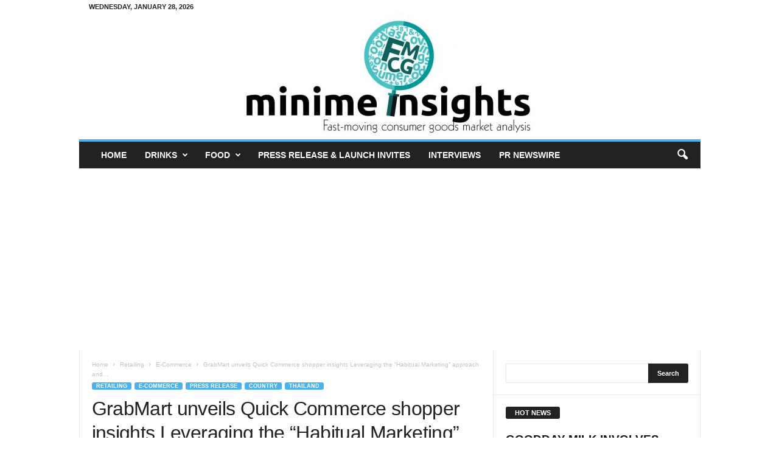

--- FILE ---
content_type: text/html; charset=UTF-8
request_url: https://www.minimeinsights.com/2023/09/01/grabmart-unveils-quick-commerce-shopper-insights-leveraging-the-habitual-marketing-approach-and-highlighting-24-hour-service-in-the-second-half/
body_size: 30769
content:
<!doctype html >
<!--[if IE 8]>    <html class="ie8" lang="en-GB"> <![endif]-->
<!--[if IE 9]>    <html class="ie9" lang="en-GB"> <![endif]-->
<!--[if gt IE 8]><!--> <html lang="en-GB"> <!--<![endif]-->
<head>
    <title>GrabMart unveils Quick Commerce shopper insights Leveraging the &quot;Habitual Marketing&quot; approach and highlighting 24-hour service in the second half - Mini Me Insights</title>
    <meta charset="UTF-8" />
    <meta name="viewport" content="width=device-width, initial-scale=1.0">
    <link rel="pingback" href="https://www.minimeinsights.com/xmlrpc.php" />
    <meta name='robots' content='index, follow, max-image-preview:large, max-snippet:-1, max-video-preview:-1' />

	<!-- This site is optimized with the Yoast SEO plugin v26.8 - https://yoast.com/product/yoast-seo-wordpress/ -->
	<meta name="description" content="Thursday 31 August 2023 - Grab Thailand has unveiled insights into the shopping behaviors of GrabMart users across four distinct periods of the day. These" />
	<link rel="canonical" href="https://www.minimeinsights.com/2023/09/01/grabmart-unveils-quick-commerce-shopper-insights-leveraging-the-habitual-marketing-approach-and-highlighting-24-hour-service-in-the-second-half/" />
	<meta property="og:locale" content="en_GB" />
	<meta property="og:type" content="article" />
	<meta property="og:title" content="GrabMart unveils Quick Commerce shopper insights Leveraging the &quot;Habitual Marketing&quot; approach and highlighting 24-hour service in the second half - Mini Me Insights" />
	<meta property="og:description" content="Thursday 31 August 2023 - Grab Thailand has unveiled insights into the shopping behaviors of GrabMart users across four distinct periods of the day. These" />
	<meta property="og:url" content="https://www.minimeinsights.com/2023/09/01/grabmart-unveils-quick-commerce-shopper-insights-leveraging-the-habitual-marketing-approach-and-highlighting-24-hour-service-in-the-second-half/" />
	<meta property="og:site_name" content="Mini Me Insights" />
	<meta property="article:publisher" content="https://www.facebook.com/minimeinsights" />
	<meta property="article:author" content="https://www.facebook.com/minimeinsights" />
	<meta property="article:published_time" content="2023-09-01T00:06:47+00:00" />
	<meta property="og:image" content="https://www.minimeinsights.com/wp-content/uploads/2023/09/grabmart-quick.jpg" />
	<meta property="og:image:width" content="1200" />
	<meta property="og:image:height" content="800" />
	<meta property="og:image:type" content="image/jpeg" />
	<meta name="author" content="Tan Heng Hong" />
	<meta name="twitter:card" content="summary_large_image" />
	<meta name="twitter:creator" content="@minimeinsights" />
	<meta name="twitter:site" content="@minimeinsights" />
	<meta name="twitter:label1" content="Written by" />
	<meta name="twitter:data1" content="Tan Heng Hong" />
	<meta name="twitter:label2" content="Estimated reading time" />
	<meta name="twitter:data2" content="4 minutes" />
	<script type="application/ld+json" class="yoast-schema-graph">{"@context":"https://schema.org","@graph":[{"@type":"Article","@id":"https://www.minimeinsights.com/2023/09/01/grabmart-unveils-quick-commerce-shopper-insights-leveraging-the-habitual-marketing-approach-and-highlighting-24-hour-service-in-the-second-half/#article","isPartOf":{"@id":"https://www.minimeinsights.com/2023/09/01/grabmart-unveils-quick-commerce-shopper-insights-leveraging-the-habitual-marketing-approach-and-highlighting-24-hour-service-in-the-second-half/"},"author":{"name":"Tan Heng Hong","@id":"https://www.minimeinsights.com/#/schema/person/0d295c39ca30ca6f4d582dc42c01c4be"},"headline":"GrabMart unveils Quick Commerce shopper insights Leveraging the &#8220;Habitual Marketing&#8221; approach and highlighting 24-hour service in the second half","datePublished":"2023-09-01T00:06:47+00:00","mainEntityOfPage":{"@id":"https://www.minimeinsights.com/2023/09/01/grabmart-unveils-quick-commerce-shopper-insights-leveraging-the-habitual-marketing-approach-and-highlighting-24-hour-service-in-the-second-half/"},"wordCount":859,"commentCount":0,"publisher":{"@id":"https://www.minimeinsights.com/#organization"},"image":{"@id":"https://www.minimeinsights.com/2023/09/01/grabmart-unveils-quick-commerce-shopper-insights-leveraging-the-habitual-marketing-approach-and-highlighting-24-hour-service-in-the-second-half/#primaryimage"},"thumbnailUrl":"https://www.minimeinsights.com/wp-content/uploads/2023/09/grabmart-quick.jpg","keywords":["Grab","Grabmart"],"articleSection":["E-Commerce","Press Release","Thailand"],"inLanguage":"en-GB","potentialAction":[{"@type":"CommentAction","name":"Comment","target":["https://www.minimeinsights.com/2023/09/01/grabmart-unveils-quick-commerce-shopper-insights-leveraging-the-habitual-marketing-approach-and-highlighting-24-hour-service-in-the-second-half/#respond"]}]},{"@type":"WebPage","@id":"https://www.minimeinsights.com/2023/09/01/grabmart-unveils-quick-commerce-shopper-insights-leveraging-the-habitual-marketing-approach-and-highlighting-24-hour-service-in-the-second-half/","url":"https://www.minimeinsights.com/2023/09/01/grabmart-unveils-quick-commerce-shopper-insights-leveraging-the-habitual-marketing-approach-and-highlighting-24-hour-service-in-the-second-half/","name":"GrabMart unveils Quick Commerce shopper insights Leveraging the \"Habitual Marketing\" approach and highlighting 24-hour service in the second half - Mini Me Insights","isPartOf":{"@id":"https://www.minimeinsights.com/#website"},"primaryImageOfPage":{"@id":"https://www.minimeinsights.com/2023/09/01/grabmart-unveils-quick-commerce-shopper-insights-leveraging-the-habitual-marketing-approach-and-highlighting-24-hour-service-in-the-second-half/#primaryimage"},"image":{"@id":"https://www.minimeinsights.com/2023/09/01/grabmart-unveils-quick-commerce-shopper-insights-leveraging-the-habitual-marketing-approach-and-highlighting-24-hour-service-in-the-second-half/#primaryimage"},"thumbnailUrl":"https://www.minimeinsights.com/wp-content/uploads/2023/09/grabmart-quick.jpg","datePublished":"2023-09-01T00:06:47+00:00","description":"Thursday 31 August 2023 - Grab Thailand has unveiled insights into the shopping behaviors of GrabMart users across four distinct periods of the day. These","breadcrumb":{"@id":"https://www.minimeinsights.com/2023/09/01/grabmart-unveils-quick-commerce-shopper-insights-leveraging-the-habitual-marketing-approach-and-highlighting-24-hour-service-in-the-second-half/#breadcrumb"},"inLanguage":"en-GB","potentialAction":[{"@type":"ReadAction","target":["https://www.minimeinsights.com/2023/09/01/grabmart-unveils-quick-commerce-shopper-insights-leveraging-the-habitual-marketing-approach-and-highlighting-24-hour-service-in-the-second-half/"]}]},{"@type":"ImageObject","inLanguage":"en-GB","@id":"https://www.minimeinsights.com/2023/09/01/grabmart-unveils-quick-commerce-shopper-insights-leveraging-the-habitual-marketing-approach-and-highlighting-24-hour-service-in-the-second-half/#primaryimage","url":"https://www.minimeinsights.com/wp-content/uploads/2023/09/grabmart-quick.jpg","contentUrl":"https://www.minimeinsights.com/wp-content/uploads/2023/09/grabmart-quick.jpg","width":1200,"height":800},{"@type":"BreadcrumbList","@id":"https://www.minimeinsights.com/2023/09/01/grabmart-unveils-quick-commerce-shopper-insights-leveraging-the-habitual-marketing-approach-and-highlighting-24-hour-service-in-the-second-half/#breadcrumb","itemListElement":[{"@type":"ListItem","position":1,"name":"Home","item":"https://www.minimeinsights.com/"},{"@type":"ListItem","position":2,"name":"GrabMart unveils Quick Commerce shopper insights Leveraging the &#8220;Habitual Marketing&#8221; approach and highlighting 24-hour service in the second half"}]},{"@type":"WebSite","@id":"https://www.minimeinsights.com/#website","url":"https://www.minimeinsights.com/","name":"Mini Me Insights","description":"APAC fast-moving consumer goods insights","publisher":{"@id":"https://www.minimeinsights.com/#organization"},"potentialAction":[{"@type":"SearchAction","target":{"@type":"EntryPoint","urlTemplate":"https://www.minimeinsights.com/?s={search_term_string}"},"query-input":{"@type":"PropertyValueSpecification","valueRequired":true,"valueName":"search_term_string"}}],"inLanguage":"en-GB"},{"@type":"Organization","@id":"https://www.minimeinsights.com/#organization","name":"Mini Me Insights","url":"https://www.minimeinsights.com/","logo":{"@type":"ImageObject","inLanguage":"en-GB","@id":"https://www.minimeinsights.com/#/schema/logo/image/","url":"https://www.minimeinsights.com/wp-content/uploads/2017/12/minime-letterhead-logo-small-e1514176286429.jpg","contentUrl":"https://www.minimeinsights.com/wp-content/uploads/2017/12/minime-letterhead-logo-small-e1514176286429.jpg","width":588,"height":244,"caption":"Mini Me Insights"},"image":{"@id":"https://www.minimeinsights.com/#/schema/logo/image/"},"sameAs":["https://www.facebook.com/minimeinsights","https://x.com/minimeinsights"]},{"@type":"Person","@id":"https://www.minimeinsights.com/#/schema/person/0d295c39ca30ca6f4d582dc42c01c4be","name":"Tan Heng Hong","image":{"@type":"ImageObject","inLanguage":"en-GB","@id":"https://www.minimeinsights.com/#/schema/person/image/","url":"https://secure.gravatar.com/avatar/ef745720ec1f8d2d5020967a64df806db72d58cf8c44a1952813d6a5ff6a270e?s=96&d=mm&r=g","contentUrl":"https://secure.gravatar.com/avatar/ef745720ec1f8d2d5020967a64df806db72d58cf8c44a1952813d6a5ff6a270e?s=96&d=mm&r=g","caption":"Tan Heng Hong"},"sameAs":["http://www.minimeinsights.com","https://www.facebook.com/minimeinsights"]}]}</script>
	<!-- / Yoast SEO plugin. -->


<link rel='dns-prefetch' href='//www.googletagmanager.com' />
<link rel='dns-prefetch' href='//pagead2.googlesyndication.com' />
<link rel="alternate" type="application/rss+xml" title="Mini Me Insights &raquo; Feed" href="https://www.minimeinsights.com/feed/" />
<link rel="alternate" type="application/rss+xml" title="Mini Me Insights &raquo; Comments Feed" href="https://www.minimeinsights.com/comments/feed/" />
<link rel="alternate" type="application/rss+xml" title="Mini Me Insights &raquo; GrabMart unveils Quick Commerce shopper insights Leveraging the &#8220;Habitual Marketing&#8221; approach and highlighting 24-hour service in the second half Comments Feed" href="https://www.minimeinsights.com/2023/09/01/grabmart-unveils-quick-commerce-shopper-insights-leveraging-the-habitual-marketing-approach-and-highlighting-24-hour-service-in-the-second-half/feed/" />
<link rel="alternate" title="oEmbed (JSON)" type="application/json+oembed" href="https://www.minimeinsights.com/wp-json/oembed/1.0/embed?url=https%3A%2F%2Fwww.minimeinsights.com%2F2023%2F09%2F01%2Fgrabmart-unveils-quick-commerce-shopper-insights-leveraging-the-habitual-marketing-approach-and-highlighting-24-hour-service-in-the-second-half%2F" />
<link rel="alternate" title="oEmbed (XML)" type="text/xml+oembed" href="https://www.minimeinsights.com/wp-json/oembed/1.0/embed?url=https%3A%2F%2Fwww.minimeinsights.com%2F2023%2F09%2F01%2Fgrabmart-unveils-quick-commerce-shopper-insights-leveraging-the-habitual-marketing-approach-and-highlighting-24-hour-service-in-the-second-half%2F&#038;format=xml" />
<style id='wp-img-auto-sizes-contain-inline-css' type='text/css'>
img:is([sizes=auto i],[sizes^="auto," i]){contain-intrinsic-size:3000px 1500px}
/*# sourceURL=wp-img-auto-sizes-contain-inline-css */
</style>
<style id='wp-emoji-styles-inline-css' type='text/css'>

	img.wp-smiley, img.emoji {
		display: inline !important;
		border: none !important;
		box-shadow: none !important;
		height: 1em !important;
		width: 1em !important;
		margin: 0 0.07em !important;
		vertical-align: -0.1em !important;
		background: none !important;
		padding: 0 !important;
	}
/*# sourceURL=wp-emoji-styles-inline-css */
</style>
<style id='wp-block-library-inline-css' type='text/css'>
:root{
  --wp-block-synced-color:#7a00df;
  --wp-block-synced-color--rgb:122, 0, 223;
  --wp-bound-block-color:var(--wp-block-synced-color);
  --wp-editor-canvas-background:#ddd;
  --wp-admin-theme-color:#007cba;
  --wp-admin-theme-color--rgb:0, 124, 186;
  --wp-admin-theme-color-darker-10:#006ba1;
  --wp-admin-theme-color-darker-10--rgb:0, 107, 160.5;
  --wp-admin-theme-color-darker-20:#005a87;
  --wp-admin-theme-color-darker-20--rgb:0, 90, 135;
  --wp-admin-border-width-focus:2px;
}
@media (min-resolution:192dpi){
  :root{
    --wp-admin-border-width-focus:1.5px;
  }
}
.wp-element-button{
  cursor:pointer;
}

:root .has-very-light-gray-background-color{
  background-color:#eee;
}
:root .has-very-dark-gray-background-color{
  background-color:#313131;
}
:root .has-very-light-gray-color{
  color:#eee;
}
:root .has-very-dark-gray-color{
  color:#313131;
}
:root .has-vivid-green-cyan-to-vivid-cyan-blue-gradient-background{
  background:linear-gradient(135deg, #00d084, #0693e3);
}
:root .has-purple-crush-gradient-background{
  background:linear-gradient(135deg, #34e2e4, #4721fb 50%, #ab1dfe);
}
:root .has-hazy-dawn-gradient-background{
  background:linear-gradient(135deg, #faaca8, #dad0ec);
}
:root .has-subdued-olive-gradient-background{
  background:linear-gradient(135deg, #fafae1, #67a671);
}
:root .has-atomic-cream-gradient-background{
  background:linear-gradient(135deg, #fdd79a, #004a59);
}
:root .has-nightshade-gradient-background{
  background:linear-gradient(135deg, #330968, #31cdcf);
}
:root .has-midnight-gradient-background{
  background:linear-gradient(135deg, #020381, #2874fc);
}
:root{
  --wp--preset--font-size--normal:16px;
  --wp--preset--font-size--huge:42px;
}

.has-regular-font-size{
  font-size:1em;
}

.has-larger-font-size{
  font-size:2.625em;
}

.has-normal-font-size{
  font-size:var(--wp--preset--font-size--normal);
}

.has-huge-font-size{
  font-size:var(--wp--preset--font-size--huge);
}

.has-text-align-center{
  text-align:center;
}

.has-text-align-left{
  text-align:left;
}

.has-text-align-right{
  text-align:right;
}

.has-fit-text{
  white-space:nowrap !important;
}

#end-resizable-editor-section{
  display:none;
}

.aligncenter{
  clear:both;
}

.items-justified-left{
  justify-content:flex-start;
}

.items-justified-center{
  justify-content:center;
}

.items-justified-right{
  justify-content:flex-end;
}

.items-justified-space-between{
  justify-content:space-between;
}

.screen-reader-text{
  border:0;
  clip-path:inset(50%);
  height:1px;
  margin:-1px;
  overflow:hidden;
  padding:0;
  position:absolute;
  width:1px;
  word-wrap:normal !important;
}

.screen-reader-text:focus{
  background-color:#ddd;
  clip-path:none;
  color:#444;
  display:block;
  font-size:1em;
  height:auto;
  left:5px;
  line-height:normal;
  padding:15px 23px 14px;
  text-decoration:none;
  top:5px;
  width:auto;
  z-index:100000;
}
html :where(.has-border-color){
  border-style:solid;
}

html :where([style*=border-top-color]){
  border-top-style:solid;
}

html :where([style*=border-right-color]){
  border-right-style:solid;
}

html :where([style*=border-bottom-color]){
  border-bottom-style:solid;
}

html :where([style*=border-left-color]){
  border-left-style:solid;
}

html :where([style*=border-width]){
  border-style:solid;
}

html :where([style*=border-top-width]){
  border-top-style:solid;
}

html :where([style*=border-right-width]){
  border-right-style:solid;
}

html :where([style*=border-bottom-width]){
  border-bottom-style:solid;
}

html :where([style*=border-left-width]){
  border-left-style:solid;
}
html :where(img[class*=wp-image-]){
  height:auto;
  max-width:100%;
}
:where(figure){
  margin:0 0 1em;
}

html :where(.is-position-sticky){
  --wp-admin--admin-bar--position-offset:var(--wp-admin--admin-bar--height, 0px);
}

@media screen and (max-width:600px){
  html :where(.is-position-sticky){
    --wp-admin--admin-bar--position-offset:0px;
  }
}

/*# sourceURL=wp-block-library-inline-css */
</style><style id='global-styles-inline-css' type='text/css'>
:root{--wp--preset--aspect-ratio--square: 1;--wp--preset--aspect-ratio--4-3: 4/3;--wp--preset--aspect-ratio--3-4: 3/4;--wp--preset--aspect-ratio--3-2: 3/2;--wp--preset--aspect-ratio--2-3: 2/3;--wp--preset--aspect-ratio--16-9: 16/9;--wp--preset--aspect-ratio--9-16: 9/16;--wp--preset--color--black: #000000;--wp--preset--color--cyan-bluish-gray: #abb8c3;--wp--preset--color--white: #ffffff;--wp--preset--color--pale-pink: #f78da7;--wp--preset--color--vivid-red: #cf2e2e;--wp--preset--color--luminous-vivid-orange: #ff6900;--wp--preset--color--luminous-vivid-amber: #fcb900;--wp--preset--color--light-green-cyan: #7bdcb5;--wp--preset--color--vivid-green-cyan: #00d084;--wp--preset--color--pale-cyan-blue: #8ed1fc;--wp--preset--color--vivid-cyan-blue: #0693e3;--wp--preset--color--vivid-purple: #9b51e0;--wp--preset--gradient--vivid-cyan-blue-to-vivid-purple: linear-gradient(135deg,rgb(6,147,227) 0%,rgb(155,81,224) 100%);--wp--preset--gradient--light-green-cyan-to-vivid-green-cyan: linear-gradient(135deg,rgb(122,220,180) 0%,rgb(0,208,130) 100%);--wp--preset--gradient--luminous-vivid-amber-to-luminous-vivid-orange: linear-gradient(135deg,rgb(252,185,0) 0%,rgb(255,105,0) 100%);--wp--preset--gradient--luminous-vivid-orange-to-vivid-red: linear-gradient(135deg,rgb(255,105,0) 0%,rgb(207,46,46) 100%);--wp--preset--gradient--very-light-gray-to-cyan-bluish-gray: linear-gradient(135deg,rgb(238,238,238) 0%,rgb(169,184,195) 100%);--wp--preset--gradient--cool-to-warm-spectrum: linear-gradient(135deg,rgb(74,234,220) 0%,rgb(151,120,209) 20%,rgb(207,42,186) 40%,rgb(238,44,130) 60%,rgb(251,105,98) 80%,rgb(254,248,76) 100%);--wp--preset--gradient--blush-light-purple: linear-gradient(135deg,rgb(255,206,236) 0%,rgb(152,150,240) 100%);--wp--preset--gradient--blush-bordeaux: linear-gradient(135deg,rgb(254,205,165) 0%,rgb(254,45,45) 50%,rgb(107,0,62) 100%);--wp--preset--gradient--luminous-dusk: linear-gradient(135deg,rgb(255,203,112) 0%,rgb(199,81,192) 50%,rgb(65,88,208) 100%);--wp--preset--gradient--pale-ocean: linear-gradient(135deg,rgb(255,245,203) 0%,rgb(182,227,212) 50%,rgb(51,167,181) 100%);--wp--preset--gradient--electric-grass: linear-gradient(135deg,rgb(202,248,128) 0%,rgb(113,206,126) 100%);--wp--preset--gradient--midnight: linear-gradient(135deg,rgb(2,3,129) 0%,rgb(40,116,252) 100%);--wp--preset--font-size--small: 10px;--wp--preset--font-size--medium: 20px;--wp--preset--font-size--large: 30px;--wp--preset--font-size--x-large: 42px;--wp--preset--font-size--regular: 14px;--wp--preset--font-size--larger: 48px;--wp--preset--spacing--20: 0.44rem;--wp--preset--spacing--30: 0.67rem;--wp--preset--spacing--40: 1rem;--wp--preset--spacing--50: 1.5rem;--wp--preset--spacing--60: 2.25rem;--wp--preset--spacing--70: 3.38rem;--wp--preset--spacing--80: 5.06rem;--wp--preset--shadow--natural: 6px 6px 9px rgba(0, 0, 0, 0.2);--wp--preset--shadow--deep: 12px 12px 50px rgba(0, 0, 0, 0.4);--wp--preset--shadow--sharp: 6px 6px 0px rgba(0, 0, 0, 0.2);--wp--preset--shadow--outlined: 6px 6px 0px -3px rgb(255, 255, 255), 6px 6px rgb(0, 0, 0);--wp--preset--shadow--crisp: 6px 6px 0px rgb(0, 0, 0);}:where(.is-layout-flex){gap: 0.5em;}:where(.is-layout-grid){gap: 0.5em;}body .is-layout-flex{display: flex;}.is-layout-flex{flex-wrap: wrap;align-items: center;}.is-layout-flex > :is(*, div){margin: 0;}body .is-layout-grid{display: grid;}.is-layout-grid > :is(*, div){margin: 0;}:where(.wp-block-columns.is-layout-flex){gap: 2em;}:where(.wp-block-columns.is-layout-grid){gap: 2em;}:where(.wp-block-post-template.is-layout-flex){gap: 1.25em;}:where(.wp-block-post-template.is-layout-grid){gap: 1.25em;}.has-black-color{color: var(--wp--preset--color--black) !important;}.has-cyan-bluish-gray-color{color: var(--wp--preset--color--cyan-bluish-gray) !important;}.has-white-color{color: var(--wp--preset--color--white) !important;}.has-pale-pink-color{color: var(--wp--preset--color--pale-pink) !important;}.has-vivid-red-color{color: var(--wp--preset--color--vivid-red) !important;}.has-luminous-vivid-orange-color{color: var(--wp--preset--color--luminous-vivid-orange) !important;}.has-luminous-vivid-amber-color{color: var(--wp--preset--color--luminous-vivid-amber) !important;}.has-light-green-cyan-color{color: var(--wp--preset--color--light-green-cyan) !important;}.has-vivid-green-cyan-color{color: var(--wp--preset--color--vivid-green-cyan) !important;}.has-pale-cyan-blue-color{color: var(--wp--preset--color--pale-cyan-blue) !important;}.has-vivid-cyan-blue-color{color: var(--wp--preset--color--vivid-cyan-blue) !important;}.has-vivid-purple-color{color: var(--wp--preset--color--vivid-purple) !important;}.has-black-background-color{background-color: var(--wp--preset--color--black) !important;}.has-cyan-bluish-gray-background-color{background-color: var(--wp--preset--color--cyan-bluish-gray) !important;}.has-white-background-color{background-color: var(--wp--preset--color--white) !important;}.has-pale-pink-background-color{background-color: var(--wp--preset--color--pale-pink) !important;}.has-vivid-red-background-color{background-color: var(--wp--preset--color--vivid-red) !important;}.has-luminous-vivid-orange-background-color{background-color: var(--wp--preset--color--luminous-vivid-orange) !important;}.has-luminous-vivid-amber-background-color{background-color: var(--wp--preset--color--luminous-vivid-amber) !important;}.has-light-green-cyan-background-color{background-color: var(--wp--preset--color--light-green-cyan) !important;}.has-vivid-green-cyan-background-color{background-color: var(--wp--preset--color--vivid-green-cyan) !important;}.has-pale-cyan-blue-background-color{background-color: var(--wp--preset--color--pale-cyan-blue) !important;}.has-vivid-cyan-blue-background-color{background-color: var(--wp--preset--color--vivid-cyan-blue) !important;}.has-vivid-purple-background-color{background-color: var(--wp--preset--color--vivid-purple) !important;}.has-black-border-color{border-color: var(--wp--preset--color--black) !important;}.has-cyan-bluish-gray-border-color{border-color: var(--wp--preset--color--cyan-bluish-gray) !important;}.has-white-border-color{border-color: var(--wp--preset--color--white) !important;}.has-pale-pink-border-color{border-color: var(--wp--preset--color--pale-pink) !important;}.has-vivid-red-border-color{border-color: var(--wp--preset--color--vivid-red) !important;}.has-luminous-vivid-orange-border-color{border-color: var(--wp--preset--color--luminous-vivid-orange) !important;}.has-luminous-vivid-amber-border-color{border-color: var(--wp--preset--color--luminous-vivid-amber) !important;}.has-light-green-cyan-border-color{border-color: var(--wp--preset--color--light-green-cyan) !important;}.has-vivid-green-cyan-border-color{border-color: var(--wp--preset--color--vivid-green-cyan) !important;}.has-pale-cyan-blue-border-color{border-color: var(--wp--preset--color--pale-cyan-blue) !important;}.has-vivid-cyan-blue-border-color{border-color: var(--wp--preset--color--vivid-cyan-blue) !important;}.has-vivid-purple-border-color{border-color: var(--wp--preset--color--vivid-purple) !important;}.has-vivid-cyan-blue-to-vivid-purple-gradient-background{background: var(--wp--preset--gradient--vivid-cyan-blue-to-vivid-purple) !important;}.has-light-green-cyan-to-vivid-green-cyan-gradient-background{background: var(--wp--preset--gradient--light-green-cyan-to-vivid-green-cyan) !important;}.has-luminous-vivid-amber-to-luminous-vivid-orange-gradient-background{background: var(--wp--preset--gradient--luminous-vivid-amber-to-luminous-vivid-orange) !important;}.has-luminous-vivid-orange-to-vivid-red-gradient-background{background: var(--wp--preset--gradient--luminous-vivid-orange-to-vivid-red) !important;}.has-very-light-gray-to-cyan-bluish-gray-gradient-background{background: var(--wp--preset--gradient--very-light-gray-to-cyan-bluish-gray) !important;}.has-cool-to-warm-spectrum-gradient-background{background: var(--wp--preset--gradient--cool-to-warm-spectrum) !important;}.has-blush-light-purple-gradient-background{background: var(--wp--preset--gradient--blush-light-purple) !important;}.has-blush-bordeaux-gradient-background{background: var(--wp--preset--gradient--blush-bordeaux) !important;}.has-luminous-dusk-gradient-background{background: var(--wp--preset--gradient--luminous-dusk) !important;}.has-pale-ocean-gradient-background{background: var(--wp--preset--gradient--pale-ocean) !important;}.has-electric-grass-gradient-background{background: var(--wp--preset--gradient--electric-grass) !important;}.has-midnight-gradient-background{background: var(--wp--preset--gradient--midnight) !important;}.has-small-font-size{font-size: var(--wp--preset--font-size--small) !important;}.has-medium-font-size{font-size: var(--wp--preset--font-size--medium) !important;}.has-large-font-size{font-size: var(--wp--preset--font-size--large) !important;}.has-x-large-font-size{font-size: var(--wp--preset--font-size--x-large) !important;}
/*# sourceURL=global-styles-inline-css */
</style>
<style id='core-block-supports-inline-css' type='text/css'>
/**
 * Core styles: block-supports
 */

/*# sourceURL=core-block-supports-inline-css */
</style>

<style id='classic-theme-styles-inline-css' type='text/css'>
/**
 * These rules are needed for backwards compatibility.
 * They should match the button element rules in the base theme.json file.
 */
.wp-block-button__link {
	color: #ffffff;
	background-color: #32373c;
	border-radius: 9999px; /* 100% causes an oval, but any explicit but really high value retains the pill shape. */

	/* This needs a low specificity so it won't override the rules from the button element if defined in theme.json. */
	box-shadow: none;
	text-decoration: none;

	/* The extra 2px are added to size solids the same as the outline versions.*/
	padding: calc(0.667em + 2px) calc(1.333em + 2px);

	font-size: 1.125em;
}

.wp-block-file__button {
	background: #32373c;
	color: #ffffff;
	text-decoration: none;
}

/*# sourceURL=/wp-includes/css/classic-themes.css */
</style>
<link rel='stylesheet' id='td-theme-css' href='https://www.minimeinsights.com/wp-content/themes/Newsmag/style.css?ver=5.4.3.4' type='text/css' media='all' />
<style id='td-theme-inline-css' type='text/css'>
    
        /* custom css - generated by TagDiv Composer */
        @media (max-width: 767px) {
            .td-header-desktop-wrap {
                display: none;
            }
        }
        @media (min-width: 767px) {
            .td-header-mobile-wrap {
                display: none;
            }
        }
    
	
/*# sourceURL=td-theme-inline-css */
</style>
<link rel='stylesheet' id='td-legacy-framework-front-style-css' href='https://www.minimeinsights.com/wp-content/plugins/td-composer/legacy/Newsmag/assets/css/td_legacy_main.css?ver=02f7892c77f8d92ff3a6477b3d96dee8' type='text/css' media='all' />
<script type="text/javascript" src="https://www.minimeinsights.com/wp-includes/js/jquery/jquery.js?ver=3.7.1" id="jquery-core-js"></script>
<script type="text/javascript" src="https://www.minimeinsights.com/wp-includes/js/jquery/jquery-migrate.js?ver=3.4.1" id="jquery-migrate-js"></script>

<!-- Google tag (gtag.js) snippet added by Site Kit -->
<!-- Google Analytics snippet added by Site Kit -->
<script type="text/javascript" src="https://www.googletagmanager.com/gtag/js?id=G-RYJWPX200P" id="google_gtagjs-js" async></script>
<script type="text/javascript" id="google_gtagjs-js-after">
/* <![CDATA[ */
window.dataLayer = window.dataLayer || [];function gtag(){dataLayer.push(arguments);}
gtag("set","linker",{"domains":["www.minimeinsights.com"]});
gtag("js", new Date());
gtag("set", "developer_id.dZTNiMT", true);
gtag("config", "G-RYJWPX200P");
//# sourceURL=google_gtagjs-js-after
/* ]]> */
</script>
<link rel="https://api.w.org/" href="https://www.minimeinsights.com/wp-json/" /><link rel="alternate" title="JSON" type="application/json" href="https://www.minimeinsights.com/wp-json/wp/v2/posts/48629" /><link rel="EditURI" type="application/rsd+xml" title="RSD" href="https://www.minimeinsights.com/xmlrpc.php?rsd" />
<meta name="generator" content="WordPress 6.9" />
<link rel='shortlink' href='https://www.minimeinsights.com/?p=48629' />

<!-- This site is using AdRotate Professional v5.18.1 to display their advertisements - https://ajdg.solutions/ -->
<!-- AdRotate CSS -->
<style type="text/css" media="screen">
	.g { margin:0px; padding:0px; overflow:hidden; line-height:1; zoom:1; }
	.g img { height:auto; }
	.g-col { position:relative; float:left; }
	.g-col:first-child { margin-left: 0; }
	.g-col:last-child { margin-right: 0; }
	.woocommerce-page .g, .bbpress-wrapper .g { margin: 20px auto; clear:both; }
	.g-1 { margin:0px 0px 0px 0px; width:100%; max-width:728px; height:100%; max-height:90px; }
	.g-3 { margin:0px 0px 0px 0px; width:100%; max-width:728px; height:100%; max-height:90px; }
	@media only screen and (max-width: 480px) {
		.g-col, .g-dyn, .g-single { width:100%; margin-left:0; margin-right:0; }
		.woocommerce-page .g, .bbpress-wrapper .g { margin: 10px auto; }
	}
</style>
<!-- /AdRotate CSS -->

<meta name="generator" content="Site Kit by Google 1.171.0" />
<!-- Google AdSense meta tags added by Site Kit -->
<meta name="google-adsense-platform-account" content="ca-host-pub-2644536267352236">
<meta name="google-adsense-platform-domain" content="sitekit.withgoogle.com">
<!-- End Google AdSense meta tags added by Site Kit -->

<!-- Google AdSense snippet added by Site Kit -->
<script type="text/javascript" async="async" src="https://pagead2.googlesyndication.com/pagead/js/adsbygoogle.js?client=ca-pub-6367354694502087&amp;host=ca-host-pub-2644536267352236" crossorigin="anonymous"></script>

<!-- End Google AdSense snippet added by Site Kit -->

<!-- JS generated by theme -->

<script type="text/javascript" id="td-generated-header-js">
    
    

	    var tdBlocksArray = []; //here we store all the items for the current page

	    // td_block class - each ajax block uses a object of this class for requests
	    function tdBlock() {
		    this.id = '';
		    this.block_type = 1; //block type id (1-234 etc)
		    this.atts = '';
		    this.td_column_number = '';
		    this.td_current_page = 1; //
		    this.post_count = 0; //from wp
		    this.found_posts = 0; //from wp
		    this.max_num_pages = 0; //from wp
		    this.td_filter_value = ''; //current live filter value
		    this.is_ajax_running = false;
		    this.td_user_action = ''; // load more or infinite loader (used by the animation)
		    this.header_color = '';
		    this.ajax_pagination_infinite_stop = ''; //show load more at page x
	    }

        // td_js_generator - mini detector
        ( function () {
            var htmlTag = document.getElementsByTagName("html")[0];

	        if ( navigator.userAgent.indexOf("MSIE 10.0") > -1 ) {
                htmlTag.className += ' ie10';
            }

            if ( !!navigator.userAgent.match(/Trident.*rv\:11\./) ) {
                htmlTag.className += ' ie11';
            }

	        if ( navigator.userAgent.indexOf("Edge") > -1 ) {
                htmlTag.className += ' ieEdge';
            }

            if ( /(iPad|iPhone|iPod)/g.test(navigator.userAgent) ) {
                htmlTag.className += ' td-md-is-ios';
            }

            var user_agent = navigator.userAgent.toLowerCase();
            if ( user_agent.indexOf("android") > -1 ) {
                htmlTag.className += ' td-md-is-android';
            }

            if ( -1 !== navigator.userAgent.indexOf('Mac OS X')  ) {
                htmlTag.className += ' td-md-is-os-x';
            }

            if ( /chrom(e|ium)/.test(navigator.userAgent.toLowerCase()) ) {
               htmlTag.className += ' td-md-is-chrome';
            }

            if ( -1 !== navigator.userAgent.indexOf('Firefox') ) {
                htmlTag.className += ' td-md-is-firefox';
            }

            if ( -1 !== navigator.userAgent.indexOf('Safari') && -1 === navigator.userAgent.indexOf('Chrome') ) {
                htmlTag.className += ' td-md-is-safari';
            }

            if( -1 !== navigator.userAgent.indexOf('IEMobile') ){
                htmlTag.className += ' td-md-is-iemobile';
            }

        })();

        var tdLocalCache = {};

        ( function () {
            "use strict";

            tdLocalCache = {
                data: {},
                remove: function (resource_id) {
                    delete tdLocalCache.data[resource_id];
                },
                exist: function (resource_id) {
                    return tdLocalCache.data.hasOwnProperty(resource_id) && tdLocalCache.data[resource_id] !== null;
                },
                get: function (resource_id) {
                    return tdLocalCache.data[resource_id];
                },
                set: function (resource_id, cachedData) {
                    tdLocalCache.remove(resource_id);
                    tdLocalCache.data[resource_id] = cachedData;
                }
            };
        })();

    
    
var td_viewport_interval_list=[{"limitBottom":767,"sidebarWidth":251},{"limitBottom":1023,"sidebarWidth":339}];
var td_animation_stack_effect="type0";
var tds_animation_stack=true;
var td_animation_stack_specific_selectors=".entry-thumb, img, .td-lazy-img";
var td_animation_stack_general_selectors=".td-animation-stack img, .td-animation-stack .entry-thumb, .post img, .td-animation-stack .td-lazy-img";
var tdc_is_installed="yes";
var tdc_domain_active=false;
var td_ajax_url="https:\/\/www.minimeinsights.com\/wp-admin\/admin-ajax.php?td_theme_name=Newsmag&v=5.4.3.4";
var td_get_template_directory_uri="https:\/\/www.minimeinsights.com\/wp-content\/plugins\/td-composer\/legacy\/common";
var tds_snap_menu="";
var tds_logo_on_sticky="";
var tds_header_style="7";
var td_please_wait="Please wait...";
var td_email_user_pass_incorrect="User or password incorrect!";
var td_email_user_incorrect="Email or username incorrect!";
var td_email_incorrect="Email incorrect!";
var td_user_incorrect="Username incorrect!";
var td_email_user_empty="Email or username empty!";
var td_pass_empty="Pass empty!";
var td_pass_pattern_incorrect="Invalid Pass Pattern!";
var td_retype_pass_incorrect="Retyped Pass incorrect!";
var tds_more_articles_on_post_enable="";
var tds_more_articles_on_post_time_to_wait="";
var tds_more_articles_on_post_pages_distance_from_top=0;
var tds_captcha="";
var tds_theme_color_site_wide="#4db2ec";
var tds_smart_sidebar="";
var tdThemeName="Newsmag";
var tdThemeNameWl="Newsmag";
var td_magnific_popup_translation_tPrev="Previous (Left arrow key)";
var td_magnific_popup_translation_tNext="Next (Right arrow key)";
var td_magnific_popup_translation_tCounter="%curr% of %total%";
var td_magnific_popup_translation_ajax_tError="The content from %url% could not be loaded.";
var td_magnific_popup_translation_image_tError="The image #%curr% could not be loaded.";
var tdBlockNonce="262c21df03";
var tdMobileMenu="enabled";
var tdMobileSearch="enabled";
var tdDateNamesI18n={"month_names":["January","February","March","April","May","June","July","August","September","October","November","December"],"month_names_short":["Jan","Feb","Mar","Apr","May","Jun","Jul","Aug","Sep","Oct","Nov","Dec"],"day_names":["Sunday","Monday","Tuesday","Wednesday","Thursday","Friday","Saturday"],"day_names_short":["Sun","Mon","Tue","Wed","Thu","Fri","Sat"]};
var td_w3_object_cache_enabled_for_wp_admin=true;
var td_deploy_mode="deploy";
var td_ad_background_click_link="";
var td_ad_background_click_target="";
</script>




<script type="application/ld+json">
    {
        "@context": "https://schema.org",
        "@type": "BreadcrumbList",
        "itemListElement": [
            {
                "@type": "ListItem",
                "position": 1,
                "item": {
                    "@type": "WebSite",
                    "@id": "https://www.minimeinsights.com/",
                    "name": "Home"
                }
            },
            {
                "@type": "ListItem",
                "position": 2,
                    "item": {
                    "@type": "WebPage",
                    "@id": "https://www.minimeinsights.com/category/retailing/",
                    "name": "Retailing"
                }
            }
            ,{
                "@type": "ListItem",
                "position": 3,
                    "item": {
                    "@type": "WebPage",
                    "@id": "https://www.minimeinsights.com/category/retailing/e-commerce/",
                    "name": "E-Commerce"                                
                }
            }
            ,{
                "@type": "ListItem",
                "position": 4,
                    "item": {
                    "@type": "WebPage",
                    "@id": "https://www.minimeinsights.com/2023/09/01/grabmart-unveils-quick-commerce-shopper-insights-leveraging-the-habitual-marketing-approach-and-highlighting-24-hour-service-in-the-second-half/",
                    "name": "GrabMart unveils Quick Commerce shopper insights Leveraging the &#8220;Habitual Marketing&#8221; approach and..."                                
                }
            }    
        ]
    }
</script>
<link rel="icon" href="https://www.minimeinsights.com/wp-content/uploads/2016/06/cropped-512x512-1-32x32.png" sizes="32x32" />
<link rel="icon" href="https://www.minimeinsights.com/wp-content/uploads/2016/06/cropped-512x512-1-192x192.png" sizes="192x192" />
<link rel="apple-touch-icon" href="https://www.minimeinsights.com/wp-content/uploads/2016/06/cropped-512x512-1-180x180.png" />
<meta name="msapplication-TileImage" content="https://www.minimeinsights.com/wp-content/uploads/2016/06/cropped-512x512-1-270x270.png" />
	<style id="tdw-css-placeholder">/* custom css - generated by TagDiv Composer */
</style></head>

<body class="wp-singular post-template-default single single-post postid-48629 single-format-standard wp-theme-Newsmag grabmart-unveils-quick-commerce-shopper-insights-leveraging-the-habitual-marketing-approach-and-highlighting-24-hour-service-in-the-second-half global-block-template-1 td-animation-stack-type0 td-full-layout" itemscope="itemscope" itemtype="https://schema.org/WebPage">

        <div class="td-scroll-up  td-hide-scroll-up-on-mob"  style="display:none;"><i class="td-icon-menu-up"></i></div>

    
    <div class="td-menu-background"></div>
<div id="td-mobile-nav">
    <div class="td-mobile-container">
        <!-- mobile menu top section -->
        <div class="td-menu-socials-wrap">
            <!-- socials -->
            <div class="td-menu-socials">
                            </div>
            <!-- close button -->
            <div class="td-mobile-close">
                <span><i class="td-icon-close-mobile"></i></span>
            </div>
        </div>

        <!-- login section -->
        
        <!-- menu section -->
        <div class="td-mobile-content">
            <div class="menu-home-container"><ul id="menu-home" class="td-mobile-main-menu"><li id="menu-item-3133" class="menu-item menu-item-type-post_type menu-item-object-page menu-item-home menu-item-first menu-item-3133"><a href="https://www.minimeinsights.com/">Home</a></li>
<li id="menu-item-1134" class="menu-item menu-item-type-taxonomy menu-item-object-category menu-item-has-children menu-item-1134"><a href="https://www.minimeinsights.com/category/drinks/">Drinks<i class="td-icon-menu-right td-element-after"></i></a>
<ul class="sub-menu">
	<li id="menu-item-1129" class="menu-item menu-item-type-taxonomy menu-item-object-category menu-item-1129"><a href="https://www.minimeinsights.com/category/drinks/alcoholic-drinks/">Alcoholic Drinks</a></li>
	<li id="menu-item-3241" class="menu-item menu-item-type-taxonomy menu-item-object-category menu-item-3241"><a href="https://www.minimeinsights.com/category/drinks/energy-drink/">Energy Drink</a></li>
	<li id="menu-item-1130" class="menu-item menu-item-type-taxonomy menu-item-object-category menu-item-1130"><a href="https://www.minimeinsights.com/category/drinks/carbonated-soft-drinks/">Carbonated Soft Drinks</a></li>
	<li id="menu-item-1131" class="menu-item menu-item-type-taxonomy menu-item-object-category menu-item-1131"><a href="https://www.minimeinsights.com/category/drinks/juice/">Juice</a></li>
	<li id="menu-item-1149" class="menu-item menu-item-type-taxonomy menu-item-object-category menu-item-1149"><a href="https://www.minimeinsights.com/category/drinks/rtd-tea/">RTD Tea</a></li>
	<li id="menu-item-1133" class="menu-item menu-item-type-taxonomy menu-item-object-category menu-item-1133"><a href="https://www.minimeinsights.com/category/drinks/water/">Water</a></li>
	<li id="menu-item-1810" class="menu-item menu-item-type-taxonomy menu-item-object-category menu-item-1810"><a href="https://www.minimeinsights.com/category/drinks/alcohol-free/">Alcohol-Free</a></li>
	<li id="menu-item-1822" class="menu-item menu-item-type-taxonomy menu-item-object-category menu-item-1822"><a href="https://www.minimeinsights.com/category/drinks/coffee/">Coffee</a></li>
</ul>
</li>
<li id="menu-item-1290" class="menu-item menu-item-type-taxonomy menu-item-object-category menu-item-has-children menu-item-1290"><a href="https://www.minimeinsights.com/category/food/">Food<i class="td-icon-menu-right td-element-after"></i></a>
<ul class="sub-menu">
	<li id="menu-item-1295" class="menu-item menu-item-type-taxonomy menu-item-object-category menu-item-1295"><a href="https://www.minimeinsights.com/category/food/instant-noodle/">Instant Noodle</a></li>
	<li id="menu-item-1291" class="menu-item menu-item-type-taxonomy menu-item-object-category menu-item-1291"><a href="https://www.minimeinsights.com/category/food/chocolate/">Chocolate</a></li>
	<li id="menu-item-1978" class="menu-item menu-item-type-taxonomy menu-item-object-category menu-item-1978"><a href="https://www.minimeinsights.com/category/food/biscuits/">Biscuits</a></li>
	<li id="menu-item-2814" class="menu-item menu-item-type-taxonomy menu-item-object-category menu-item-2814"><a href="https://www.minimeinsights.com/category/food/ice-cream/">Ice Cream</a></li>
	<li id="menu-item-1292" class="menu-item menu-item-type-taxonomy menu-item-object-category menu-item-has-children menu-item-1292"><a href="https://www.minimeinsights.com/category/food/dairy/">Dairy<i class="td-icon-menu-right td-element-after"></i></a>
	<ul class="sub-menu">
		<li id="menu-item-1293" class="menu-item menu-item-type-taxonomy menu-item-object-category menu-item-1293"><a href="https://www.minimeinsights.com/category/food/dairy/cheese/">Cheese</a></li>
		<li id="menu-item-1294" class="menu-item menu-item-type-taxonomy menu-item-object-category menu-item-1294"><a href="https://www.minimeinsights.com/category/food/dairy/yoghurt/">Yoghurt</a></li>
		<li id="menu-item-2780" class="menu-item menu-item-type-taxonomy menu-item-object-category menu-item-2780"><a href="https://www.minimeinsights.com/category/food/dairy/yoghurt-drink/">Yoghurt Drink</a></li>
		<li id="menu-item-2787" class="menu-item menu-item-type-taxonomy menu-item-object-category menu-item-2787"><a href="https://www.minimeinsights.com/category/food/dairy/plant-protein-drink/">Plant Protein Drink</a></li>
		<li id="menu-item-1932" class="menu-item menu-item-type-taxonomy menu-item-object-category menu-item-1932"><a href="https://www.minimeinsights.com/category/food/dairy/cultured-milk/">Cultured milk</a></li>
		<li id="menu-item-1933" class="menu-item menu-item-type-taxonomy menu-item-object-category menu-item-1933"><a href="https://www.minimeinsights.com/category/food/dairy/milk/">Milk</a></li>
		<li id="menu-item-1979" class="menu-item menu-item-type-taxonomy menu-item-object-category menu-item-1979"><a href="https://www.minimeinsights.com/category/food/butter/">Butter</a></li>
	</ul>
</li>
	<li id="menu-item-6486" class="menu-item menu-item-type-taxonomy menu-item-object-category menu-item-6486"><a href="https://www.minimeinsights.com/category/food/spread/">Spread</a></li>
	<li id="menu-item-2092" class="menu-item menu-item-type-taxonomy menu-item-object-category menu-item-2092"><a href="https://www.minimeinsights.com/category/food/other-food/">Other &#8211; Food</a></li>
</ul>
</li>
<li id="menu-item-5269" class="menu-item menu-item-type-taxonomy menu-item-object-category current-post-ancestor current-menu-parent current-post-parent menu-item-5269"><a href="https://www.minimeinsights.com/category/press-release/">Press Release &#038; Launch Invites</a></li>
<li id="menu-item-6946" class="menu-item menu-item-type-taxonomy menu-item-object-category menu-item-6946"><a href="https://www.minimeinsights.com/category/interview/">Interviews</a></li>
<li id="menu-item-15401" class="menu-item menu-item-type-post_type menu-item-object-page menu-item-15401"><a href="https://www.minimeinsights.com/prnewswire/">PR Newswire</a></li>
</ul></div>        </div>
    </div>

    <!-- register/login section -->
    </div>    <div class="td-search-background"></div>
<div class="td-search-wrap-mob">
	<div class="td-drop-down-search">
		<form method="get" class="td-search-form" action="https://www.minimeinsights.com/">
			<!-- close button -->
			<div class="td-search-close">
				<span><i class="td-icon-close-mobile"></i></span>
			</div>
			<div role="search" class="td-search-input">
				<span>Search</span>
				<input id="td-header-search-mob" type="text" value="" name="s" autocomplete="off" />
			</div>
		</form>
		<div id="td-aj-search-mob"></div>
	</div>
</div>

    <div id="td-outer-wrap">
    
        <div class="td-outer-container">
        
            <!--
Header style 7
-->

<div class="td-header-wrap td-header-container td-header-style-7">
    <div class="td-header-row td-header-top-menu">
        
    <div class="td-top-bar-container top-bar-style-1">
        <div class="td-header-sp-top-menu">

            <div class="td_data_time">
            <div >

                Wednesday, January 28, 2026
            </div>
        </div>
    </div>            <div class="td-header-sp-top-widget">
            </div>
        </div>

    </div>


    <div class="td-header-row td-header-header">
        <div class="td-header-sp-logo">
            		<a class="td-main-logo" href="https://www.minimeinsights.com/">
			<img src="https://www.minimeinsights.com/wp-content/uploads/2017/08/letterhead-logo-small-500x207.jpg" alt=""  width="" height=""/>
			<span class="td-visual-hidden">Mini Me Insights</span>
		</a>
		        </div>
    </div>

    <div class="td-header-menu-wrap">
        <div class="td-header-row td-header-border td-header-main-menu">
            <div id="td-header-menu" role="navigation">
        <div id="td-top-mobile-toggle"><span><i class="td-icon-font td-icon-mobile"></i></span></div>
        <div class="td-main-menu-logo td-logo-in-header">
                <a class="td-main-logo" href="https://www.minimeinsights.com/">
            <img src="https://www.minimeinsights.com/wp-content/uploads/2017/08/letterhead-logo-small-500x207.jpg" alt=""  width="" height=""/>
        </a>
        </div>
    <div class="menu-home-container"><ul id="menu-home-1" class="sf-menu"><li class="menu-item menu-item-type-post_type menu-item-object-page menu-item-home menu-item-first td-menu-item td-normal-menu menu-item-3133"><a href="https://www.minimeinsights.com/">Home</a></li>
<li class="menu-item menu-item-type-taxonomy menu-item-object-category menu-item-has-children td-menu-item td-normal-menu menu-item-1134"><a href="https://www.minimeinsights.com/category/drinks/">Drinks</a>
<ul class="sub-menu">
	<li class="menu-item menu-item-type-taxonomy menu-item-object-category td-menu-item td-normal-menu menu-item-1129"><a href="https://www.minimeinsights.com/category/drinks/alcoholic-drinks/">Alcoholic Drinks</a></li>
	<li class="menu-item menu-item-type-taxonomy menu-item-object-category td-menu-item td-normal-menu menu-item-3241"><a href="https://www.minimeinsights.com/category/drinks/energy-drink/">Energy Drink</a></li>
	<li class="menu-item menu-item-type-taxonomy menu-item-object-category td-menu-item td-normal-menu menu-item-1130"><a href="https://www.minimeinsights.com/category/drinks/carbonated-soft-drinks/">Carbonated Soft Drinks</a></li>
	<li class="menu-item menu-item-type-taxonomy menu-item-object-category td-menu-item td-normal-menu menu-item-1131"><a href="https://www.minimeinsights.com/category/drinks/juice/">Juice</a></li>
	<li class="menu-item menu-item-type-taxonomy menu-item-object-category td-menu-item td-normal-menu menu-item-1149"><a href="https://www.minimeinsights.com/category/drinks/rtd-tea/">RTD Tea</a></li>
	<li class="menu-item menu-item-type-taxonomy menu-item-object-category td-menu-item td-normal-menu menu-item-1133"><a href="https://www.minimeinsights.com/category/drinks/water/">Water</a></li>
	<li class="menu-item menu-item-type-taxonomy menu-item-object-category td-menu-item td-normal-menu menu-item-1810"><a href="https://www.minimeinsights.com/category/drinks/alcohol-free/">Alcohol-Free</a></li>
	<li class="menu-item menu-item-type-taxonomy menu-item-object-category td-menu-item td-normal-menu menu-item-1822"><a href="https://www.minimeinsights.com/category/drinks/coffee/">Coffee</a></li>
</ul>
</li>
<li class="menu-item menu-item-type-taxonomy menu-item-object-category menu-item-has-children td-menu-item td-normal-menu menu-item-1290"><a href="https://www.minimeinsights.com/category/food/">Food</a>
<ul class="sub-menu">
	<li class="menu-item menu-item-type-taxonomy menu-item-object-category td-menu-item td-normal-menu menu-item-1295"><a href="https://www.minimeinsights.com/category/food/instant-noodle/">Instant Noodle</a></li>
	<li class="menu-item menu-item-type-taxonomy menu-item-object-category td-menu-item td-normal-menu menu-item-1291"><a href="https://www.minimeinsights.com/category/food/chocolate/">Chocolate</a></li>
	<li class="menu-item menu-item-type-taxonomy menu-item-object-category td-menu-item td-normal-menu menu-item-1978"><a href="https://www.minimeinsights.com/category/food/biscuits/">Biscuits</a></li>
	<li class="menu-item menu-item-type-taxonomy menu-item-object-category td-menu-item td-normal-menu menu-item-2814"><a href="https://www.minimeinsights.com/category/food/ice-cream/">Ice Cream</a></li>
	<li class="menu-item menu-item-type-taxonomy menu-item-object-category menu-item-has-children td-menu-item td-normal-menu menu-item-1292"><a href="https://www.minimeinsights.com/category/food/dairy/">Dairy</a>
	<ul class="sub-menu">
		<li class="menu-item menu-item-type-taxonomy menu-item-object-category td-menu-item td-normal-menu menu-item-1293"><a href="https://www.minimeinsights.com/category/food/dairy/cheese/">Cheese</a></li>
		<li class="menu-item menu-item-type-taxonomy menu-item-object-category td-menu-item td-normal-menu menu-item-1294"><a href="https://www.minimeinsights.com/category/food/dairy/yoghurt/">Yoghurt</a></li>
		<li class="menu-item menu-item-type-taxonomy menu-item-object-category td-menu-item td-normal-menu menu-item-2780"><a href="https://www.minimeinsights.com/category/food/dairy/yoghurt-drink/">Yoghurt Drink</a></li>
		<li class="menu-item menu-item-type-taxonomy menu-item-object-category td-menu-item td-normal-menu menu-item-2787"><a href="https://www.minimeinsights.com/category/food/dairy/plant-protein-drink/">Plant Protein Drink</a></li>
		<li class="menu-item menu-item-type-taxonomy menu-item-object-category td-menu-item td-normal-menu menu-item-1932"><a href="https://www.minimeinsights.com/category/food/dairy/cultured-milk/">Cultured milk</a></li>
		<li class="menu-item menu-item-type-taxonomy menu-item-object-category td-menu-item td-normal-menu menu-item-1933"><a href="https://www.minimeinsights.com/category/food/dairy/milk/">Milk</a></li>
		<li class="menu-item menu-item-type-taxonomy menu-item-object-category td-menu-item td-normal-menu menu-item-1979"><a href="https://www.minimeinsights.com/category/food/butter/">Butter</a></li>
	</ul>
</li>
	<li class="menu-item menu-item-type-taxonomy menu-item-object-category td-menu-item td-normal-menu menu-item-6486"><a href="https://www.minimeinsights.com/category/food/spread/">Spread</a></li>
	<li class="menu-item menu-item-type-taxonomy menu-item-object-category td-menu-item td-normal-menu menu-item-2092"><a href="https://www.minimeinsights.com/category/food/other-food/">Other &#8211; Food</a></li>
</ul>
</li>
<li class="menu-item menu-item-type-taxonomy menu-item-object-category current-post-ancestor current-menu-parent current-post-parent td-menu-item td-normal-menu menu-item-5269"><a href="https://www.minimeinsights.com/category/press-release/">Press Release &#038; Launch Invites</a></li>
<li class="menu-item menu-item-type-taxonomy menu-item-object-category td-menu-item td-normal-menu menu-item-6946"><a href="https://www.minimeinsights.com/category/interview/">Interviews</a></li>
<li class="menu-item menu-item-type-post_type menu-item-object-page td-menu-item td-normal-menu menu-item-15401"><a href="https://www.minimeinsights.com/prnewswire/">PR Newswire</a></li>
</ul></div></div>

<div class="td-search-wrapper">
    <div id="td-top-search">
        <!-- Search -->
        <div class="header-search-wrap">
            <div class="dropdown header-search">
                <a id="td-header-search-button" href="#" role="button" aria-label="search icon" class="dropdown-toggle " data-toggle="dropdown"><i class="td-icon-search"></i></a>
                                <span id="td-header-search-button-mob" class="dropdown-toggle " data-toggle="dropdown"><i class="td-icon-search"></i></span>
                            </div>
        </div>
    </div>
</div>

<div class="header-search-wrap">
	<div class="dropdown header-search">
		<div class="td-drop-down-search">
			<form method="get" class="td-search-form" action="https://www.minimeinsights.com/">
				<div role="search" class="td-head-form-search-wrap">
					<input class="needsclick" id="td-header-search" type="text" value="" name="s" autocomplete="off" /><input class="wpb_button wpb_btn-inverse btn" type="submit" id="td-header-search-top" value="Search" />
				</div>
			</form>
			<div id="td-aj-search"></div>
		</div>
	</div>
</div>        </div>
    </div>

    <div class="td-header-container">
        <div class="td-header-row">
            <div class="td-header-sp-rec">
                
<div class="td-header-ad-wrap  td-ad">
    

</div>            </div>
        </div>
    </div>
</div>
    <div class="td-container td-post-template-default">
        <div class="td-container-border">
            <div class="td-pb-row">
                                        <div class="td-pb-span8 td-main-content" role="main">
                            <div class="td-ss-main-content">
                                

    <article id="post-48629" class="post-48629 post type-post status-publish format-standard has-post-thumbnail hentry category-e-commerce category-press-release category-thailand tag-grab tag-grabmart" itemscope itemtype="https://schema.org/Article"47>
        <div class="td-post-header td-pb-padding-side">
            <div class="entry-crumbs"><span><a title="" class="entry-crumb" href="https://www.minimeinsights.com/">Home</a></span> <i class="td-icon-right td-bread-sep"></i> <span><a title="View all posts in Retailing" class="entry-crumb" href="https://www.minimeinsights.com/category/retailing/">Retailing</a></span> <i class="td-icon-right td-bread-sep"></i> <span><a title="View all posts in E-Commerce" class="entry-crumb" href="https://www.minimeinsights.com/category/retailing/e-commerce/">E-Commerce</a></span> <i class="td-icon-right td-bread-sep td-bred-no-url-last"></i> <span class="td-bred-no-url-last">GrabMart unveils Quick Commerce shopper insights Leveraging the &#8220;Habitual Marketing&#8221; approach and...</span></div>
            <!-- category --><ul class="td-category"><li class="entry-category"><a  href="https://www.minimeinsights.com/category/retailing/">Retailing</a></li><li class="entry-category"><a  href="https://www.minimeinsights.com/category/retailing/e-commerce/">E-Commerce</a></li><li class="entry-category"><a  href="https://www.minimeinsights.com/category/press-release/">Press Release</a></li><li class="entry-category"><a  href="https://www.minimeinsights.com/category/region/">Country</a></li><li class="entry-category"><a  href="https://www.minimeinsights.com/category/region/thailand/">Thailand</a></li></ul>
            <header>
                <h1 class="entry-title">GrabMart unveils Quick Commerce shopper insights Leveraging the &#8220;Habitual Marketing&#8221; approach and highlighting 24-hour service in the second half</h1>

                

                <div class="meta-info">

                    <!-- author --><div class="td-post-author-name"><div class="td-author-by">By</div> <a href="https://www.minimeinsights.com/author/henghtan/">Tan Heng Hong</a><div class="td-author-line"> - </div> </div>                    <!-- date --><span class="td-post-date"><time class="entry-date updated td-module-date" datetime="2023-09-01T08:06:47+08:00" >1st September 2023</time></span>                    <!-- modified date -->                    <!-- views -->                    <!-- comments -->                </div>
            </header>
        </div>

        <div class="td-post-sharing-top td-pb-padding-side"><div id="td_social_sharing_article_top" class="td-post-sharing td-ps-bg td-ps-notext td-post-sharing-style1 "><div class="td-post-sharing-visible"><a class="td-social-sharing-button td-social-sharing-button-js td-social-network td-social-facebook" href="https://www.facebook.com/sharer.php?u=https%3A%2F%2Fwww.minimeinsights.com%2F2023%2F09%2F01%2Fgrabmart-unveils-quick-commerce-shopper-insights-leveraging-the-habitual-marketing-approach-and-highlighting-24-hour-service-in-the-second-half%2F" title="Facebook" ><div class="td-social-but-icon"><i class="td-icon-facebook"></i></div><div class="td-social-but-text">Facebook</div></a><a class="td-social-sharing-button td-social-sharing-button-js td-social-network td-social-twitter" href="https://twitter.com/intent/tweet?text=GrabMart+unveils+Quick+Commerce+shopper+insights+Leveraging+the+%E2%80%9CHabitual+Marketing%E2%80%9D+approach+and+highlighting+24-hour+service+in+the+second+half&url=https%3A%2F%2Fwww.minimeinsights.com%2F2023%2F09%2F01%2Fgrabmart-unveils-quick-commerce-shopper-insights-leveraging-the-habitual-marketing-approach-and-highlighting-24-hour-service-in-the-second-half%2F&via=Mini+Me+Insights" title="Twitter" ><div class="td-social-but-icon"><i class="td-icon-twitter"></i></div><div class="td-social-but-text">Twitter</div></a><a class="td-social-sharing-button td-social-sharing-button-js td-social-network td-social-pinterest" href="https://pinterest.com/pin/create/button/?url=https://www.minimeinsights.com/2023/09/01/grabmart-unveils-quick-commerce-shopper-insights-leveraging-the-habitual-marketing-approach-and-highlighting-24-hour-service-in-the-second-half/&amp;media=https://www.minimeinsights.com/wp-content/uploads/2023/09/grabmart-quick.jpg&description=GrabMart+unveils+Quick+Commerce+shopper+insights+Leveraging+the+%E2%80%9CHabitual+Marketing%E2%80%9D+approach+and+highlighting+24-hour+service+in+the+second+half" title="Pinterest" ><div class="td-social-but-icon"><i class="td-icon-pinterest"></i></div><div class="td-social-but-text">Pinterest</div></a><a class="td-social-sharing-button td-social-sharing-button-js td-social-network td-social-whatsapp" href="https://api.whatsapp.com/send?text=GrabMart+unveils+Quick+Commerce+shopper+insights+Leveraging+the+%E2%80%9CHabitual+Marketing%E2%80%9D+approach+and+highlighting+24-hour+service+in+the+second+half %0A%0A https://www.minimeinsights.com/2023/09/01/grabmart-unveils-quick-commerce-shopper-insights-leveraging-the-habitual-marketing-approach-and-highlighting-24-hour-service-in-the-second-half/" title="WhatsApp" ><div class="td-social-but-icon"><i class="td-icon-whatsapp"></i></div><div class="td-social-but-text">WhatsApp</div></a><a class="td-social-sharing-button td-social-sharing-button-js td-social-network td-social-linkedin" href="https://www.linkedin.com/shareArticle?mini=true&url=https://www.minimeinsights.com/2023/09/01/grabmart-unveils-quick-commerce-shopper-insights-leveraging-the-habitual-marketing-approach-and-highlighting-24-hour-service-in-the-second-half/&title=GrabMart+unveils+Quick+Commerce+shopper+insights+Leveraging+the+%E2%80%9CHabitual+Marketing%E2%80%9D+approach+and+highlighting+24-hour+service+in+the+second+half" title="Linkedin" ><div class="td-social-but-icon"><i class="td-icon-linkedin"></i></div><div class="td-social-but-text">Linkedin</div></a><a class="td-social-sharing-button td-social-sharing-button-js td-social-network td-social-mail" href="mailto:?subject=GrabMart unveils Quick Commerce shopper insights Leveraging the &#8220;Habitual Marketing&#8221; approach and highlighting 24-hour service in the second half&body=https://www.minimeinsights.com/2023/09/01/grabmart-unveils-quick-commerce-shopper-insights-leveraging-the-habitual-marketing-approach-and-highlighting-24-hour-service-in-the-second-half/" title="Email" ><div class="td-social-but-icon"><i class="td-icon-mail"></i></div><div class="td-social-but-text">Email</div></a><a class="td-social-sharing-button td-social-sharing-button-js td-social-network td-social-print" href="#" title="Print" ><div class="td-social-but-icon"><i class="td-icon-print"></i></div><div class="td-social-but-text">Print</div></a><a class="td-social-sharing-button td-social-sharing-button-js td-social-network td-social-line" href="https://line.me/R/msg/text/?GrabMart+unveils+Quick+Commerce+shopper+insights+Leveraging+the+%E2%80%9CHabitual+Marketing%E2%80%9D+approach+and+highlighting+24-hour+service+in+the+second+half%0D%0Ahttps://www.minimeinsights.com/2023/09/01/grabmart-unveils-quick-commerce-shopper-insights-leveraging-the-habitual-marketing-approach-and-highlighting-24-hour-service-in-the-second-half/" title="LINE" ><div class="td-social-but-icon"><i class="td-icon-line"></i></div><div class="td-social-but-text">LINE</div></a><a class="td-social-sharing-button td-social-sharing-button-js td-social-network td-social-viber" href="viber://forward?text=GrabMart+unveils+Quick+Commerce+shopper+insights+Leveraging+the+%E2%80%9CHabitual+Marketing%E2%80%9D+approach+and+highlighting+24-hour+service+in+the+second+half https://www.minimeinsights.com/2023/09/01/grabmart-unveils-quick-commerce-shopper-insights-leveraging-the-habitual-marketing-approach-and-highlighting-24-hour-service-in-the-second-half/" title="Viber" ><div class="td-social-but-icon"><i class="td-icon-viber"></i></div><div class="td-social-but-text">Viber</div></a></div><div class="td-social-sharing-hidden"><ul class="td-pulldown-filter-list"></ul><a class="td-social-sharing-button td-social-handler td-social-expand-tabs" href="#" data-block-uid="td_social_sharing_article_top" title="More">
                                    <div class="td-social-but-icon"><i class="td-icon-plus td-social-expand-tabs-icon"></i></div>
                                </a></div></div></div>
        <div class="td-post-content td-pb-padding-side">

        <!-- image --><div class="td-post-featured-image"><a href="https://www.minimeinsights.com/wp-content/uploads/2023/09/grabmart-quick.jpg" data-caption=""><img width="640" height="427" class="entry-thumb td-modal-image" src="https://www.minimeinsights.com/wp-content/uploads/2023/09/grabmart-quick-640x427.jpg" srcset="https://www.minimeinsights.com/wp-content/uploads/2023/09/grabmart-quick-640x427.jpg 640w, https://www.minimeinsights.com/wp-content/uploads/2023/09/grabmart-quick-1000x667.jpg 1000w, https://www.minimeinsights.com/wp-content/uploads/2023/09/grabmart-quick-150x100.jpg 150w, https://www.minimeinsights.com/wp-content/uploads/2023/09/grabmart-quick-630x420.jpg 630w, https://www.minimeinsights.com/wp-content/uploads/2023/09/grabmart-quick-681x454.jpg 681w, https://www.minimeinsights.com/wp-content/uploads/2023/09/grabmart-quick.jpg 1200w" sizes="(max-width: 640px) 100vw, 640px" alt="" title="grabmart quick"/></a></div>
        <!-- content --><!-- Either there are no banners, they are disabled or none qualified for this location! --><p><strong>Thursday 31 August 2023</strong> &#8211; Grab Thailand has unveiled insights into the shopping behaviors of GrabMart users across four distinct periods of the day. These insights highlight that fresh food, perishable goods, and household products are the top-selling items during the daytime, whereas essential products such as condoms, sanitary napkins, and drinking water gain popularity during the night. In the second half, Grab will emphasize the &#8220;Habitual Marketing&#8221; approach, with the aim of promoting product categories that align with the preferences and behaviors of its heavy users, including professional housewives and busy Gen Y individuals. The brand will underscore its strength as an on-demand platform, providing a 24-hour delivery service with a guaranteed delivery time of just 25 minutes.<!-- Error, Ad (n/a) is not available at this time due to schedule/budgeting/geolocation/mobile restrictions! -->
<p>Chantsuda Thananitayaudom, Senior Director &#8211; Commercial &amp; Marketing, Grab Thailand, states, &#8220;The overall retail business continues to experience growth this year, driven by increased economic activities and post-COVID recovery. Projections indicate that Thailand&#8217;s retail industry will contribute approximately THB 3.7 trillion(1), with an anticipated growth rate of 10% in 2023. Notably, the e-Commerce market is set to expand by 10.5%, reaching a value of up to THB 8.2 billion. This trajectory aligns with the Quick Commerce market, which remains popular due to evolving consumer behavior. Modern consumers are increasingly opting for on-demand platforms like GrabMart to make purchases. This shift is evident in the sustained growth of GrabMart purchases, particularly in the fresh vegetables and fruits category. In the second quarter, this category witnessed a growth of over 10% compared to the previous quarter.&#8221;
<p>&#8220;In the past, GrabMart adopted the &#8216;Moment Marketing&#8217; approach to stimulate demand during festive seasons or special occasions. This involved utilizing discounts and promotions to boost sales and spur impulse purchases. Moving forward, we will place a strong focus on our core users including housewives and moms who frequently rely on GrabMart for groceries and household essentials, along with the Gen Y singles who lead independent lives and have limited time for shopping. We will utilize the &#8216;Habitual Marketing&#8217; approach, aiming to encourage these user groups to establish repeat purchases and cultivate purchasing key items as part of their routine.&#8221;
<p>Based on the shopping behavior of GrabMart(2) users throughout the day, distinct purchasing patterns have been identified, which can be categorized into four different groups.
<ul>
<li>Fresh Start Morning (between 5 &#8211; 9 a.m.)
<ul>
<li>During the early morning, the best-selling items encompass eggs, whole milk, UHT milk, and canned coffee. These products are commonly used as breakfast items or for preparing quick dishes. Additionally, fresh flowers and garlands witness strong sales, with a surge of up to 20% compared to regular periods. This trend is particularly noticeable among women or housewives who seek to pay respect to monks or offer gifts to others before the start of their workday.</li>
<li>Each day, GrabMart sees an average purchase of around 36,000 eggs and up to 18,000 liters of fresh milk.</li>
</ul>
</li>
<li>Daytime Cooking (between 9 a.m. &#8211; 4 p.m.)
<ul>
<li>Throughout the daytime, orders for fresh produce and cooking ingredients surge by 25% compared to other times of the day. The top 5 best-selling products comprise fresh vegetables, fruits, pork, chicken, and seasoning ingredients. Among these, the 3 most frequently prepared dishes by housewives are steak, suki, and fried rice.</li>
<li>Another product category demonstrating robust sales during the daytime, notably between 11 a.m. and 4 p.m., involves consumer goods such as tissue paper, laundry detergent, fabric softener, and household products. Sales in this category are 15% higher than during other periods.</li>
<li>Each day,, the average quantity of meat products purchased for cooking (including pork, chicken, beef, and seafood) through GrabMart adds up to 4 tons, accompanied by over 4,100 kilograms worth of vegetables and fruits.</li>
</ul>
</li>
<li>Evening Celebrations (between 4 &#8211; 10 p.m.)
<ul>
<li>Users tend to purchase products for parties or celebrations in the evening. The best-selling items during this period are ice, soda, soft drinks, and snacks. Snack sales are 30% higher than at other times, especially between 4 p.m. and 6 p.m.</li>
<li>Additionally, pet products like dog food and cat food sell best between 6 p.m. and 8 p.m., which is 42% higher than any other time.</li>
<li>Each day, the average purchase of snack products on GrabMart is as high as 12,800 packs, along with more than 17,000 cans or bottles of soft drinks.</li>
</ul>
</li>
<li>Overnight In Need (between 10 p.m. &#8211; 5 a.m.)
<ul>
<li>During the night, users seek essential and indispensable products, with the top 5 best-selling items being condoms and lubricants, sanitary napkins, contact lens solutions, drinking water, and energy drinks.</li>
<li>Each day, the average purchase of condoms on GrabMart adds up to 1,500 packets, accompanied by more than 1,120 sanitary napkin sales.</li>
</ul>
</li>
</ul>
<p>&#8220;Alongside the wide variety of products and the extensive network of merchant-partners on the platform, the provision of round-the-clock service with a 25-minute delivery time, even during the night, stands out as one of GrabMart&#8217;s key strengths, contributing to our position as a front-runner in the quick-commerce market. We will persist in enhancing our services to cater to the evolving needs of our customers,&#8221; added Chantsuda.
<p>1 Reference from &#8220;Industry Insight: Retail business in 2023&#8221; by Economic Intelligent Center, Siam Commercial Bank (SCB EIC)<br />
2 Shopping behavior via GrabMart in the first half of 2023
<p>&nbsp;
        </div>


        <footer>
            <!-- post pagination -->            <!-- review -->
            <div class="td-post-source-tags td-pb-padding-side">
                <!-- source via -->                <!-- tags --><ul class="td-tags td-post-small-box clearfix"><li><span>TAGS</span></li><li><a href="https://www.minimeinsights.com/tag/grab/">Grab</a></li><li><a href="https://www.minimeinsights.com/tag/grabmart/">Grabmart</a></li></ul>            </div>

            <div class="td-post-sharing-bottom td-pb-padding-side"><div class="td-post-sharing-classic"><iframe title="bottomFacebookLike" frameBorder="0" src="https://www.facebook.com/plugins/like.php?href=https://www.minimeinsights.com/2023/09/01/grabmart-unveils-quick-commerce-shopper-insights-leveraging-the-habitual-marketing-approach-and-highlighting-24-hour-service-in-the-second-half/&amp;layout=button_count&amp;show_faces=false&amp;width=105&amp;action=like&amp;colorscheme=light&amp;height=21" style="border:none; overflow:hidden; width:105px; height:21px; background-color:transparent;"></iframe></div><div id="td_social_sharing_article_bottom" class="td-post-sharing td-ps-bg td-ps-notext td-post-sharing-style1 "><div class="td-post-sharing-visible"><a class="td-social-sharing-button td-social-sharing-button-js td-social-network td-social-facebook" href="https://www.facebook.com/sharer.php?u=https%3A%2F%2Fwww.minimeinsights.com%2F2023%2F09%2F01%2Fgrabmart-unveils-quick-commerce-shopper-insights-leveraging-the-habitual-marketing-approach-and-highlighting-24-hour-service-in-the-second-half%2F" title="Facebook" ><div class="td-social-but-icon"><i class="td-icon-facebook"></i></div><div class="td-social-but-text">Facebook</div></a><a class="td-social-sharing-button td-social-sharing-button-js td-social-network td-social-twitter" href="https://twitter.com/intent/tweet?text=GrabMart+unveils+Quick+Commerce+shopper+insights+Leveraging+the+%E2%80%9CHabitual+Marketing%E2%80%9D+approach+and+highlighting+24-hour+service+in+the+second+half&url=https%3A%2F%2Fwww.minimeinsights.com%2F2023%2F09%2F01%2Fgrabmart-unveils-quick-commerce-shopper-insights-leveraging-the-habitual-marketing-approach-and-highlighting-24-hour-service-in-the-second-half%2F&via=Mini+Me+Insights" title="Twitter" ><div class="td-social-but-icon"><i class="td-icon-twitter"></i></div><div class="td-social-but-text">Twitter</div></a><a class="td-social-sharing-button td-social-sharing-button-js td-social-network td-social-pinterest" href="https://pinterest.com/pin/create/button/?url=https://www.minimeinsights.com/2023/09/01/grabmart-unveils-quick-commerce-shopper-insights-leveraging-the-habitual-marketing-approach-and-highlighting-24-hour-service-in-the-second-half/&amp;media=https://www.minimeinsights.com/wp-content/uploads/2023/09/grabmart-quick.jpg&description=GrabMart+unveils+Quick+Commerce+shopper+insights+Leveraging+the+%E2%80%9CHabitual+Marketing%E2%80%9D+approach+and+highlighting+24-hour+service+in+the+second+half" title="Pinterest" ><div class="td-social-but-icon"><i class="td-icon-pinterest"></i></div><div class="td-social-but-text">Pinterest</div></a><a class="td-social-sharing-button td-social-sharing-button-js td-social-network td-social-whatsapp" href="https://api.whatsapp.com/send?text=GrabMart+unveils+Quick+Commerce+shopper+insights+Leveraging+the+%E2%80%9CHabitual+Marketing%E2%80%9D+approach+and+highlighting+24-hour+service+in+the+second+half %0A%0A https://www.minimeinsights.com/2023/09/01/grabmart-unveils-quick-commerce-shopper-insights-leveraging-the-habitual-marketing-approach-and-highlighting-24-hour-service-in-the-second-half/" title="WhatsApp" ><div class="td-social-but-icon"><i class="td-icon-whatsapp"></i></div><div class="td-social-but-text">WhatsApp</div></a><a class="td-social-sharing-button td-social-sharing-button-js td-social-network td-social-linkedin" href="https://www.linkedin.com/shareArticle?mini=true&url=https://www.minimeinsights.com/2023/09/01/grabmart-unveils-quick-commerce-shopper-insights-leveraging-the-habitual-marketing-approach-and-highlighting-24-hour-service-in-the-second-half/&title=GrabMart+unveils+Quick+Commerce+shopper+insights+Leveraging+the+%E2%80%9CHabitual+Marketing%E2%80%9D+approach+and+highlighting+24-hour+service+in+the+second+half" title="Linkedin" ><div class="td-social-but-icon"><i class="td-icon-linkedin"></i></div><div class="td-social-but-text">Linkedin</div></a><a class="td-social-sharing-button td-social-sharing-button-js td-social-network td-social-mail" href="mailto:?subject=GrabMart unveils Quick Commerce shopper insights Leveraging the &#8220;Habitual Marketing&#8221; approach and highlighting 24-hour service in the second half&body=https://www.minimeinsights.com/2023/09/01/grabmart-unveils-quick-commerce-shopper-insights-leveraging-the-habitual-marketing-approach-and-highlighting-24-hour-service-in-the-second-half/" title="Email" ><div class="td-social-but-icon"><i class="td-icon-mail"></i></div><div class="td-social-but-text">Email</div></a><a class="td-social-sharing-button td-social-sharing-button-js td-social-network td-social-print" href="#" title="Print" ><div class="td-social-but-icon"><i class="td-icon-print"></i></div><div class="td-social-but-text">Print</div></a><a class="td-social-sharing-button td-social-sharing-button-js td-social-network td-social-line" href="https://line.me/R/msg/text/?GrabMart+unveils+Quick+Commerce+shopper+insights+Leveraging+the+%E2%80%9CHabitual+Marketing%E2%80%9D+approach+and+highlighting+24-hour+service+in+the+second+half%0D%0Ahttps://www.minimeinsights.com/2023/09/01/grabmart-unveils-quick-commerce-shopper-insights-leveraging-the-habitual-marketing-approach-and-highlighting-24-hour-service-in-the-second-half/" title="LINE" ><div class="td-social-but-icon"><i class="td-icon-line"></i></div><div class="td-social-but-text">LINE</div></a><a class="td-social-sharing-button td-social-sharing-button-js td-social-network td-social-viber" href="viber://forward?text=GrabMart+unveils+Quick+Commerce+shopper+insights+Leveraging+the+%E2%80%9CHabitual+Marketing%E2%80%9D+approach+and+highlighting+24-hour+service+in+the+second+half https://www.minimeinsights.com/2023/09/01/grabmart-unveils-quick-commerce-shopper-insights-leveraging-the-habitual-marketing-approach-and-highlighting-24-hour-service-in-the-second-half/" title="Viber" ><div class="td-social-but-icon"><i class="td-icon-viber"></i></div><div class="td-social-but-text">Viber</div></a></div><div class="td-social-sharing-hidden"><ul class="td-pulldown-filter-list"></ul><a class="td-social-sharing-button td-social-handler td-social-expand-tabs" href="#" data-block-uid="td_social_sharing_article_bottom" title="More">
                                    <div class="td-social-but-icon"><i class="td-icon-plus td-social-expand-tabs-icon"></i></div>
                                </a></div></div></div>            <!-- next prev --><div class="td-block-row td-post-next-prev"><div class="td-block-span6 td-post-prev-post"><div class="td-post-next-prev-content"><span>Previous article</span><a href="https://www.minimeinsights.com/2023/09/01/savour-luscious-macarons-by-cat-the-fiddle-for-a-delectable-september/">Savour luscious macarons by Cat &#038; the Fiddle for a delectable September</a></div></div><div class="td-next-prev-separator"></div><div class="td-block-span6 td-post-next-post"><div class="td-post-next-prev-content"><span>Next article</span><a href="https://www.minimeinsights.com/2023/09/01/majlis-perasmian-harmoni-pesta-bbq-muzikal-antarabangsa-dan-majlis-aspirasi-merdeka-sempena-bulan-kebangsaan-2023-anjuran-gemboxnilai-dan-negerifm/">Majlis Perasmian Harmoni Pesta BBQ Muzikal Antarabangsa Dan Majlis Aspirasi Merdeka Sempena Bulan Kebangsaan 2023 Anjuran Gembox@Nilai Dan NegeriFM</a></div></div></div>            <!-- author box --><div class="author-box-wrap"><a href="https://www.minimeinsights.com/author/henghtan/" aria-label="author-photo"><img alt='Tan Heng Hong' src='https://secure.gravatar.com/avatar/ef745720ec1f8d2d5020967a64df806db72d58cf8c44a1952813d6a5ff6a270e?s=96&#038;d=mm&#038;r=g' srcset='https://secure.gravatar.com/avatar/ef745720ec1f8d2d5020967a64df806db72d58cf8c44a1952813d6a5ff6a270e?s=192&#038;d=mm&#038;r=g 2x' class='avatar avatar-96 photo' height='96' width='96' decoding='async'/></a><div class="desc"><div class="td-author-name vcard author"><span class="fn"><a href="https://www.minimeinsights.com/author/henghtan/">Tan Heng Hong</a></span></div><div class="td-author-url"><a href="http://www.minimeinsights.com">http://www.minimeinsights.com</a></div><div class="td-author-description"></div><div class="td-author-social">
        <span class="td-social-icon-wrap">
            <a target="_blank" href="https://www.facebook.com/minimeinsights" title="Facebook">
                <i class="td-icon-font td-icon-facebook"></i>
                <span style="display: none">Facebook</span>
            </a>
        </span></div><div class="clearfix"></div></div></div>	        <!-- meta --><span class="td-page-meta" itemprop="author" itemscope itemtype="https://schema.org/Person"><meta itemprop="name" content="Tan Heng Hong"><meta itemprop="url" content="https://www.minimeinsights.com/author/henghtan/"></span><meta itemprop="datePublished" content="2023-09-01T08:06:47+08:00"><meta itemprop="dateModified" content="2023-09-01T08:06:47+08:00"><meta itemscope itemprop="mainEntityOfPage" itemType="https://schema.org/WebPage" itemid="https://www.minimeinsights.com/2023/09/01/grabmart-unveils-quick-commerce-shopper-insights-leveraging-the-habitual-marketing-approach-and-highlighting-24-hour-service-in-the-second-half/"/><span class="td-page-meta" itemprop="publisher" itemscope itemtype="https://schema.org/Organization"><span class="td-page-meta" itemprop="logo" itemscope itemtype="https://schema.org/ImageObject"><meta itemprop="url" content="https://www.minimeinsights.com/wp-content/uploads/2017/08/letterhead-logo-small-500x207.jpg"></span><meta itemprop="name" content="Mini Me Insights"></span><meta itemprop="headline " content="GrabMart unveils Quick Commerce shopper insights Leveraging the &quot;Habitual Marketing&quot; approach and highlighting 24-hour service in the second half"><span class="td-page-meta" itemprop="image" itemscope itemtype="https://schema.org/ImageObject"><meta itemprop="url" content="https://www.minimeinsights.com/wp-content/uploads/2023/09/grabmart-quick.jpg"><meta itemprop="width" content="1200"><meta itemprop="height" content="800"></span>        </footer>

    </article> <!-- /.post -->

    <script>var block_tdi_3 = new tdBlock();
block_tdi_3.id = "tdi_3";
block_tdi_3.atts = '{"limit":3,"ajax_pagination":"next_prev","live_filter":"cur_post_same_tags","td_ajax_filter_type":"td_custom_related","class":"tdi_3","td_column_number":3,"block_type":"td_block_related_posts","live_filter_cur_post_id":48629,"live_filter_cur_post_author":"1","block_template_id":"","header_color":"","ajax_pagination_infinite_stop":"","offset":"","td_ajax_preloading":"","td_filter_default_txt":"","td_ajax_filter_ids":"","el_class":"","color_preset":"","ajax_pagination_next_prev_swipe":"","border_top":"","css":"","tdc_css":"","tdc_css_class":"tdi_3","tdc_css_class_style":"tdi_3_rand_style"}';
block_tdi_3.td_column_number = "3";
block_tdi_3.block_type = "td_block_related_posts";
block_tdi_3.post_count = "3";
block_tdi_3.found_posts = "39";
block_tdi_3.header_color = "";
block_tdi_3.ajax_pagination_infinite_stop = "";
block_tdi_3.max_num_pages = "13";
tdBlocksArray.push(block_tdi_3);
</script><div class="td_block_wrap td_block_related_posts tdi_3 td_with_ajax_pagination td-pb-border-top td_block_template_1"  data-td-block-uid="tdi_3" ><h4 class="td-related-title"><a id="tdi_4" class="td-related-left td-cur-simple-item" data-td_filter_value="" data-td_block_id="tdi_3" href="#">RELATED ARTICLES</a><a id="tdi_5" class="td-related-right" data-td_filter_value="td_related_more_from_author" data-td_block_id="tdi_3" href="#">MORE FROM AUTHOR</a></h4><div id=tdi_3 class="td_block_inner">

	<div class="td-related-row">

	<div class="td-related-span4">

        <div class="td_module_related_posts td-animation-stack td_mod_related_posts td-cpt-post">
            <div class="td-module-image">
                <div class="td-module-thumb"><a href="https://www.minimeinsights.com/2025/09/20/alipay-and-grab-make-ride-hailing-services-available-to-global-digital-wallet-users-via-alipay-voyager/"  rel="bookmark" class="td-image-wrap " title="Alipay+ and Grab Make Ride Hailing Services Available to Global Digital Wallet Users via Alipay+ Voyager" ><img class="entry-thumb" src="" alt="" title="Alipay+ and Grab Make Ride Hailing Services Available to Global Digital Wallet Users via Alipay+ Voyager" data-type="image_tag" data-img-url="https://www.minimeinsights.com/wp-content/uploads/2025/09/alipay-238x178.png"  width="238" height="178" /></a></div>                            </div>
            <div class="item-details">
                <h3 class="entry-title td-module-title"><a href="https://www.minimeinsights.com/2025/09/20/alipay-and-grab-make-ride-hailing-services-available-to-global-digital-wallet-users-via-alipay-voyager/"  rel="bookmark" title="Alipay+ and Grab Make Ride Hailing Services Available to Global Digital Wallet Users via Alipay+ Voyager">Alipay+ and Grab Make Ride Hailing Services Available to Global Digital Wallet Users via Alipay+ Voyager</a></h3>            </div>
        </div>
        
	</div> <!-- ./td-related-span4 -->

	<div class="td-related-span4">

        <div class="td_module_related_posts td-animation-stack td_mod_related_posts td-cpt-post">
            <div class="td-module-image">
                <div class="td-module-thumb"><a href="https://www.minimeinsights.com/2025/08/10/singapore-tourism-board-and-grab-join-forces-to-elevate-visitor-experiences-and-drive-growth-for-local-businesses/"  rel="bookmark" class="td-image-wrap " title="Singapore Tourism Board and Grab Join Forces to Elevate Visitor Experiences and Drive Growth for Local Businesses" ><img class="entry-thumb" src="" alt="" title="Singapore Tourism Board and Grab Join Forces to Elevate Visitor Experiences and Drive Growth for Local Businesses" data-type="image_tag" data-img-url="https://www.minimeinsights.com/wp-content/uploads/2025/08/stb-grab-1-238x178.jpg"  width="238" height="178" /></a></div>                            </div>
            <div class="item-details">
                <h3 class="entry-title td-module-title"><a href="https://www.minimeinsights.com/2025/08/10/singapore-tourism-board-and-grab-join-forces-to-elevate-visitor-experiences-and-drive-growth-for-local-businesses/"  rel="bookmark" title="Singapore Tourism Board and Grab Join Forces to Elevate Visitor Experiences and Drive Growth for Local Businesses">Singapore Tourism Board and Grab Join Forces to Elevate Visitor Experiences and Drive Growth for Local Businesses</a></h3>            </div>
        </div>
        
	</div> <!-- ./td-related-span4 -->

	<div class="td-related-span4">

        <div class="td_module_related_posts td-animation-stack td_mod_related_posts td-cpt-post">
            <div class="td-module-image">
                <div class="td-module-thumb"><a href="https://www.minimeinsights.com/2025/03/02/from-grabfood-to-groceries-your-favourites-now-at-jaya-grocer/"  rel="bookmark" class="td-image-wrap " title="From GrabFood to groceries: your favourites now at Jaya Grocer" ><img class="entry-thumb" src="" alt="" title="From GrabFood to groceries: your favourites now at Jaya Grocer" data-type="image_tag" data-img-url="https://www.minimeinsights.com/wp-content/uploads/2025/03/jaya-grocer-238x178.jpg"  width="238" height="178" /></a></div>                            </div>
            <div class="item-details">
                <h3 class="entry-title td-module-title"><a href="https://www.minimeinsights.com/2025/03/02/from-grabfood-to-groceries-your-favourites-now-at-jaya-grocer/"  rel="bookmark" title="From GrabFood to groceries: your favourites now at Jaya Grocer">From GrabFood to groceries: your favourites now at Jaya Grocer</a></h3>            </div>
        </div>
        
	</div> <!-- ./td-related-span4 --></div><!--./row-fluid--></div><div class="td-next-prev-wrap"><a href="#" class="td-ajax-prev-page ajax-page-disabled" aria-label="prev-page" id="prev-page-tdi_3" data-td_block_id="tdi_3"><i class="td-next-prev-icon td-icon-font td-icon-menu-left"></i></a><a href="#"  class="td-ajax-next-page" aria-label="next-page" id="next-page-tdi_3" data-td_block_id="tdi_3"><i class="td-next-prev-icon td-icon-font td-icon-menu-right"></i></a></div></div> <!-- ./block -->
    <div class="comments" id="comments">
        	<div id="respond" class="comment-respond">
		<h3 id="reply-title" class="comment-reply-title">LEAVE A REPLY <small><a rel="nofollow" id="cancel-comment-reply-link" href="/2023/09/01/grabmart-unveils-quick-commerce-shopper-insights-leveraging-the-habitual-marketing-approach-and-highlighting-24-hour-service-in-the-second-half/#respond" style="display:none;">Cancel reply</a></small></h3><form action="https://www.minimeinsights.com/wp-comments-post.php" method="post" id="commentform" class="comment-form"><div class="clearfix"></div>
            <div class="comment-form-input-wrap td-form-comment">
                <textarea placeholder="Comment:" id="comment" name="comment" cols="45" rows="8" aria-required="true"></textarea>
                <div class="td-warning-comment">Please enter your comment!</div>
            </div><div class="comment-form-input-wrap td-form-author">
			            <input class="" id="author" name="author" placeholder="Name:*" type="text" value="" size="30"  aria-required='true' />
			            <div class="td-warning-author">Please enter your name here</div>
			         </div>
<div class="comment-form-input-wrap td-form-email">
			            <input class="" id="email" name="email" placeholder="Email:*" type="text" value="" size="30"  aria-required='true' />
			            <div class="td-warning-email-error">You have entered an incorrect email address!</div>
			            <div class="td-warning-email">Please enter your email address here</div>
			         </div>
<div class="comment-form-input-wrap td-form-url">
			            <input class="" id="url" name="url" placeholder="Website:" type="text" value="" size="30" />
                     </div>
<p class="comment-form-cookies-consent"><input id="wp-comment-cookies-consent" name="wp-comment-cookies-consent" type="checkbox" value="yes" /><label for="wp-comment-cookies-consent">Save my name, email, and website in this browser for the next time I comment.</label></p>
<p class="form-submit"><input name="submit" type="submit" id="submit" class="submit" value="Post Comment" /> <input type='hidden' name='comment_post_ID' value='48629' id='comment_post_ID' />
<input type='hidden' name='comment_parent' id='comment_parent' value='0' />
</p><p style="display: none;"><input type="hidden" id="akismet_comment_nonce" name="akismet_comment_nonce" value="9a7f302a1e" /></p><p style="display: none !important;" class="akismet-fields-container" data-prefix="ak_"><label>&#916;<textarea name="ak_hp_textarea" cols="45" rows="8" maxlength="100"></textarea></label><input type="hidden" id="ak_js_1" name="ak_js" value="127"/><script>document.getElementById( "ak_js_1" ).setAttribute( "value", ( new Date() ).getTime() );</script></p></form>	</div><!-- #respond -->
	    </div> <!-- /.content -->
                                </div>
                        </div>
                        <div class="td-pb-span4 td-main-sidebar" role="complementary">
                            <div class="td-ss-main-sidebar">
                                <aside class="td_block_template_1 widget widget_search"><form method="get" class="td-search-form-widget" action="https://www.minimeinsights.com/">
    <div role="search">
        <input class="td-widget-search-input" type="text" value="" name="s" id="s" />
        <input class="wpb_button wpb_btn-inverse btn" type="submit" id="searchsubmit" value="Search" />
    </div>
</form></aside><aside class="td_block_template_1 widget widget_block"><!-- Error, Ad (13) is not available at this time due to schedule/budgeting/geolocation/mobile restrictions! --></aside><div class="td_block_wrap td_block_6 td_block_widget tdi_8 td_with_ajax_pagination td-pb-border-top td_block_template_1"  data-td-block-uid="tdi_8" >
<style>
/* custom css - generated by TagDiv Composer */
.tdi_8 .td-post-vid-time{
					display: block;
				}
</style><script>var block_tdi_8 = new tdBlock();
block_tdi_8.id = "tdi_8";
block_tdi_8.atts = '{"sort":"random_posts","custom_title":"HOT NEWS","limit":"1","header_color":"","ajax_pagination":"next_prev","class":"td_block_widget tdi_8","block_type":"td_block_6","separator":"","custom_url":"","title_tag":"","block_template_id":"","border_top":"","color_preset":"","m5_tl":"","m5_title_tag":"","m5_el":"","post_ids":"-48629","category_id":"","category_ids":"","tag_slug":"","autors_id":"","installed_post_types":"","offset":"","open_in_new_window":"","show_modified_date":"","video_popup":"","video_rec":"","video_rec_title":"","show_vid_t":"block","el_class":"","td_ajax_filter_type":"","td_ajax_filter_ids":"","td_filter_default_txt":"All","td_ajax_preloading":"","f_header_font_header":"","f_header_font_title":"Block header","f_header_font_settings":"","f_header_font_family":"","f_header_font_size":"","f_header_font_line_height":"","f_header_font_style":"","f_header_font_weight":"","f_header_font_transform":"","f_header_font_spacing":"","f_header_":"","f_ajax_font_title":"Ajax categories","f_ajax_font_settings":"","f_ajax_font_family":"","f_ajax_font_size":"","f_ajax_font_line_height":"","f_ajax_font_style":"","f_ajax_font_weight":"","f_ajax_font_transform":"","f_ajax_font_spacing":"","f_ajax_":"","f_more_font_title":"Load more button","f_more_font_settings":"","f_more_font_family":"","f_more_font_size":"","f_more_font_line_height":"","f_more_font_style":"","f_more_font_weight":"","f_more_font_transform":"","f_more_font_spacing":"","f_more_":"","m5f_title_font_header":"","m5f_title_font_title":"Article title","m5f_title_font_settings":"","m5f_title_font_family":"","m5f_title_font_size":"","m5f_title_font_line_height":"","m5f_title_font_style":"","m5f_title_font_weight":"","m5f_title_font_transform":"","m5f_title_font_spacing":"","m5f_title_":"","m5f_cat_font_title":"Article category tag","m5f_cat_font_settings":"","m5f_cat_font_family":"","m5f_cat_font_size":"","m5f_cat_font_line_height":"","m5f_cat_font_style":"","m5f_cat_font_weight":"","m5f_cat_font_transform":"","m5f_cat_font_spacing":"","m5f_cat_":"","m5f_meta_font_title":"Article meta info","m5f_meta_font_settings":"","m5f_meta_font_family":"","m5f_meta_font_size":"","m5f_meta_font_line_height":"","m5f_meta_font_style":"","m5f_meta_font_weight":"","m5f_meta_font_transform":"","m5f_meta_font_spacing":"","m5f_meta_":"","m5f_ex_font_title":"Article excerpt","m5f_ex_font_settings":"","m5f_ex_font_family":"","m5f_ex_font_size":"","m5f_ex_font_line_height":"","m5f_ex_font_style":"","m5f_ex_font_weight":"","m5f_ex_font_transform":"","m5f_ex_font_spacing":"","m5f_ex_":"","ajax_pagination_infinite_stop":"","css":"","tdc_css":"","td_column_number":1,"ajax_pagination_next_prev_swipe":"","tdc_css_class":"tdi_8","tdc_css_class_style":"tdi_8_rand_style"}';
block_tdi_8.td_column_number = "1";
block_tdi_8.block_type = "td_block_6";
block_tdi_8.post_count = "1";
block_tdi_8.found_posts = "11710";
block_tdi_8.header_color = "";
block_tdi_8.ajax_pagination_infinite_stop = "";
block_tdi_8.max_num_pages = "11710";
tdBlocksArray.push(block_tdi_8);
</script><h4 class="block-title"><span class="td-pulldown-size">HOT NEWS</span></h4><div id=tdi_8 class="td_block_inner">

	<div class="td-block-span12">

        <div class="td_module_5 td_module_wrap td-animation-stack td-cpt-post">

            <h3 class="entry-title td-module-title"><a href="https://www.minimeinsights.com/2021/06/24/goodday-milk-involves-local-communities-to-spread-kindness-to-malaysians-in-need/"  rel="bookmark" title="GOODDAY MILK INVOLVES LOCAL COMMUNITIES TO SPREAD KINDNESS TO MALAYSIANS IN NEED">GOODDAY MILK INVOLVES LOCAL COMMUNITIES TO SPREAD KINDNESS TO MALAYSIANS IN...</a></h3>
            <div class="meta-info">
                                <span class="td-post-author-name"><a href="https://www.minimeinsights.com/author/henghtan/">Tan Heng Hong</a> <span>-</span> </span>                <span class="td-post-date"><time class="entry-date updated td-module-date" datetime="2021-06-24T20:37:47+08:00" >24th June 2021</time></span>                <span class="td-module-comments"><a href="https://www.minimeinsights.com/2021/06/24/goodday-milk-involves-local-communities-to-spread-kindness-to-malaysians-in-need/#respond">0</a></span>            </div>

            <div class="td-module-image">
                <div class="td-module-thumb"><a href="https://www.minimeinsights.com/2021/06/24/goodday-milk-involves-local-communities-to-spread-kindness-to-malaysians-in-need/"  rel="bookmark" class="td-image-wrap " title="GOODDAY MILK INVOLVES LOCAL COMMUNITIES TO SPREAD KINDNESS TO MALAYSIANS IN NEED" ><img class="entry-thumb" src="" alt="" title="GOODDAY MILK INVOLVES LOCAL COMMUNITIES TO SPREAD KINDNESS TO MALAYSIANS IN NEED" data-type="image_tag" data-img-url="https://www.minimeinsights.com/wp-content/uploads/2021/06/Goodday-Sebarkan-Kebaikan-Image_1-300x194.png"  width="300" height="194" /></a></div>                                            </div>

            <div class="td-excerpt">
                ‘Goodday Sebarkan Kebaikan’ campaign garnered over RM29,000 in donations
Kuala Lumpur, 24 June 2021 – Goodday Milk, one of Malaysia’s favourite milk brands since 1968,...            </div>

            
        </div>

        
	</div> <!-- ./td-block-span12 --></div><div class="td-next-prev-wrap"><a href="#" class="td-ajax-prev-page ajax-page-disabled" aria-label="prev-page" id="prev-page-tdi_8" data-td_block_id="tdi_8"><i class="td-next-prev-icon td-icon-font td-icon-menu-left"></i></a><a href="#"  class="td-ajax-next-page" aria-label="next-page" id="next-page-tdi_8" data-td_block_id="tdi_8"><i class="td-next-prev-icon td-icon-font td-icon-menu-right"></i></a></div></div> <!-- ./block --><div class="td_block_wrap td_block_1 td_block_widget tdi_9 td_block_template_1"  data-td-block-uid="tdi_9" >
<style>
/* custom css - generated by TagDiv Composer */
.tdi_9 .td-post-vid-time{
					display: block;
				}
</style><script>var block_tdi_9 = new tdBlock();
block_tdi_9.id = "tdi_9";
block_tdi_9.atts = '{"custom_title":"MUST READ","custom_url":"","block_template_id":"","header_color":"#","header_text_color":"#","border_top":"no_border_top","color_preset":"","limit":"4","offset":"","el_class":"","post_ids":"-48629","category_id":"","category_ids":"","tag_slug":"","autors_id":"","installed_post_types":"","sort":"random_posts","td_ajax_filter_type":"td_category_ids_filter","td_ajax_filter_ids":"","td_filter_default_txt":"All","td_ajax_preloading":"","ajax_pagination":"","ajax_pagination_infinite_stop":"","class":"td_block_widget tdi_9","block_type":"td_block_1","separator":"","title_tag":"","m4_tl":"","m4_title_tag":"","m4_el":"","m6_tl":"","m6_title_tag":"","open_in_new_window":"","show_modified_date":"","video_popup":"","video_rec":"","video_rec_title":"","show_vid_t":"block","f_header_font_header":"","f_header_font_title":"Block header","f_header_font_settings":"","f_header_font_family":"","f_header_font_size":"","f_header_font_line_height":"","f_header_font_style":"","f_header_font_weight":"","f_header_font_transform":"","f_header_font_spacing":"","f_header_":"","f_ajax_font_title":"Ajax categories","f_ajax_font_settings":"","f_ajax_font_family":"","f_ajax_font_size":"","f_ajax_font_line_height":"","f_ajax_font_style":"","f_ajax_font_weight":"","f_ajax_font_transform":"","f_ajax_font_spacing":"","f_ajax_":"","f_more_font_title":"Load more button","f_more_font_settings":"","f_more_font_family":"","f_more_font_size":"","f_more_font_line_height":"","f_more_font_style":"","f_more_font_weight":"","f_more_font_transform":"","f_more_font_spacing":"","f_more_":"","m4f_title_font_header":"","m4f_title_font_title":"Article title","m4f_title_font_settings":"","m4f_title_font_family":"","m4f_title_font_size":"","m4f_title_font_line_height":"","m4f_title_font_style":"","m4f_title_font_weight":"","m4f_title_font_transform":"","m4f_title_font_spacing":"","m4f_title_":"","m4f_cat_font_title":"Article category tag","m4f_cat_font_settings":"","m4f_cat_font_family":"","m4f_cat_font_size":"","m4f_cat_font_line_height":"","m4f_cat_font_style":"","m4f_cat_font_weight":"","m4f_cat_font_transform":"","m4f_cat_font_spacing":"","m4f_cat_":"","m4f_meta_font_title":"Article meta info","m4f_meta_font_settings":"","m4f_meta_font_family":"","m4f_meta_font_size":"","m4f_meta_font_line_height":"","m4f_meta_font_style":"","m4f_meta_font_weight":"","m4f_meta_font_transform":"","m4f_meta_font_spacing":"","m4f_meta_":"","m4f_ex_font_title":"Article excerpt","m4f_ex_font_settings":"","m4f_ex_font_family":"","m4f_ex_font_size":"","m4f_ex_font_line_height":"","m4f_ex_font_style":"","m4f_ex_font_weight":"","m4f_ex_font_transform":"","m4f_ex_font_spacing":"","m4f_ex_":"","m6f_title_font_header":"","m6f_title_font_title":"Article title","m6f_title_font_settings":"","m6f_title_font_family":"","m6f_title_font_size":"","m6f_title_font_line_height":"","m6f_title_font_style":"","m6f_title_font_weight":"","m6f_title_font_transform":"","m6f_title_font_spacing":"","m6f_title_":"","m6f_cat_font_title":"Article category tag","m6f_cat_font_settings":"","m6f_cat_font_family":"","m6f_cat_font_size":"","m6f_cat_font_line_height":"","m6f_cat_font_style":"","m6f_cat_font_weight":"","m6f_cat_font_transform":"","m6f_cat_font_spacing":"","m6f_cat_":"","m6f_meta_font_title":"Article meta info","m6f_meta_font_settings":"","m6f_meta_font_family":"","m6f_meta_font_size":"","m6f_meta_font_line_height":"","m6f_meta_font_style":"","m6f_meta_font_weight":"","m6f_meta_font_transform":"","m6f_meta_font_spacing":"","m6f_meta_":"","css":"","tdc_css":"","td_column_number":1,"ajax_pagination_next_prev_swipe":"","tdc_css_class":"tdi_9","tdc_css_class_style":"tdi_9_rand_style"}';
block_tdi_9.td_column_number = "1";
block_tdi_9.block_type = "td_block_1";
block_tdi_9.post_count = "4";
block_tdi_9.found_posts = "11710";
block_tdi_9.header_color = "#";
block_tdi_9.ajax_pagination_infinite_stop = "";
block_tdi_9.max_num_pages = "2928";
tdBlocksArray.push(block_tdi_9);
</script><h4 class="block-title"><span class="td-pulldown-size">MUST READ</span></h4><div class="td-wrapper-pulldown-filter"><div class="td-pulldown-filter-display-option"><div id="td-pulldown-tdi_9-val"><span>All </span><i class="td-icon-menu-down"></i></div><ul class="td-pulldown-filter-list"><li class="td-pulldown-filter-item"><a class="td-pulldown-filter-link" id="tdi_10" data-td_filter_value="" data-td_block_id="tdi_9" href="#">All</a></li><li class="td-pulldown-filter-item"><a class="td-pulldown-filter-link" id="tdi_11" data-td_filter_value="519" data-td_block_id="tdi_9" href="#">Alcohol-Free</a></li><li class="td-pulldown-filter-item"><a class="td-pulldown-filter-link" id="tdi_12" data-td_filter_value="147" data-td_block_id="tdi_9" href="#">Alcoholic Drinks</a></li><li class="td-pulldown-filter-item"><a class="td-pulldown-filter-link" id="tdi_13" data-td_filter_value="1223" data-td_block_id="tdi_9" href="#">Australia</a></li><li class="td-pulldown-filter-item"><a class="td-pulldown-filter-link" id="tdi_14" data-td_filter_value="1816" data-td_block_id="tdi_9" href="#">Baby food</a></li><li class="td-pulldown-filter-item"><a class="td-pulldown-filter-link" id="tdi_15" data-td_filter_value="532" data-td_block_id="tdi_9" href="#">Bakery</a></li><li class="td-pulldown-filter-item"><a class="td-pulldown-filter-link" id="tdi_16" data-td_filter_value="267" data-td_block_id="tdi_9" href="#">Biscuits</a></li><li class="td-pulldown-filter-item"><a class="td-pulldown-filter-link" id="tdi_17" data-td_filter_value="4062" data-td_block_id="tdi_9" href="#">Brunei</a></li><li class="td-pulldown-filter-item"><a class="td-pulldown-filter-link" id="tdi_18" data-td_filter_value="1165" data-td_block_id="tdi_9" href="#">Butter</a></li><li class="td-pulldown-filter-item"><a class="td-pulldown-filter-link" id="tdi_19" data-td_filter_value="378" data-td_block_id="tdi_9" href="#">Butter</a></li><li class="td-pulldown-filter-item"><a class="td-pulldown-filter-link" id="tdi_20" data-td_filter_value="143" data-td_block_id="tdi_9" href="#">Cambodia</a></li><li class="td-pulldown-filter-item"><a class="td-pulldown-filter-link" id="tdi_21" data-td_filter_value="146" data-td_block_id="tdi_9" href="#">Carbonated Soft Drinks</a></li><li class="td-pulldown-filter-item"><a class="td-pulldown-filter-link" id="tdi_22" data-td_filter_value="1193" data-td_block_id="tdi_9" href="#">Cereal</a></li><li class="td-pulldown-filter-item"><a class="td-pulldown-filter-link" id="tdi_23" data-td_filter_value="154" data-td_block_id="tdi_9" href="#">Cheese</a></li><li class="td-pulldown-filter-item"><a class="td-pulldown-filter-link" id="tdi_24" data-td_filter_value="139" data-td_block_id="tdi_9" href="#">China</a></li><li class="td-pulldown-filter-item"><a class="td-pulldown-filter-link" id="tdi_25" data-td_filter_value="152" data-td_block_id="tdi_9" href="#">Chocolate</a></li><li class="td-pulldown-filter-item"><a class="td-pulldown-filter-link" id="tdi_26" data-td_filter_value="518" data-td_block_id="tdi_9" href="#">Coconut Water</a></li><li class="td-pulldown-filter-item"><a class="td-pulldown-filter-link" id="tdi_27" data-td_filter_value="213" data-td_block_id="tdi_9" href="#">Coffee</a></li><li class="td-pulldown-filter-item"><a class="td-pulldown-filter-link" id="tdi_28" data-td_filter_value="1666" data-td_block_id="tdi_9" href="#">Coffee shop</a></li><li class="td-pulldown-filter-item"><a class="td-pulldown-filter-link" id="tdi_29" data-td_filter_value="1656" data-td_block_id="tdi_9" href="#">Condensed milk</a></li><li class="td-pulldown-filter-item"><a class="td-pulldown-filter-link" id="tdi_30" data-td_filter_value="170" data-td_block_id="tdi_9" href="#">Convenience Store</a></li><li class="td-pulldown-filter-item"><a class="td-pulldown-filter-link" id="tdi_31" data-td_filter_value="137" data-td_block_id="tdi_9" href="#">Country</a></li><li class="td-pulldown-filter-item"><a class="td-pulldown-filter-link" id="tdi_32" data-td_filter_value="202" data-td_block_id="tdi_9" href="#">Cultured milk</a></li><li class="td-pulldown-filter-item"><a class="td-pulldown-filter-link" id="tdi_33" data-td_filter_value="153" data-td_block_id="tdi_9" href="#">Dairy</a></li><li class="td-pulldown-filter-item"><a class="td-pulldown-filter-link" id="tdi_34" data-td_filter_value="992" data-td_block_id="tdi_9" href="#">Dietary Supplement</a></li><li class="td-pulldown-filter-item"><a class="td-pulldown-filter-link" id="tdi_35" data-td_filter_value="117" data-td_block_id="tdi_9" href="#">Drinks</a></li><li class="td-pulldown-filter-item"><a class="td-pulldown-filter-link" id="tdi_36" data-td_filter_value="520" data-td_block_id="tdi_9" href="#">E-Commerce</a></li><li class="td-pulldown-filter-item"><a class="td-pulldown-filter-link" id="tdi_37" data-td_filter_value="527" data-td_block_id="tdi_9" href="#">Energy Drink</a></li><li class="td-pulldown-filter-item"><a class="td-pulldown-filter-link" id="tdi_38" data-td_filter_value="521" data-td_block_id="tdi_9" href="#">Fast food</a></li><li class="td-pulldown-filter-item"><a class="td-pulldown-filter-link" id="tdi_39" data-td_filter_value="1411" data-td_block_id="tdi_9" href="#">Flavoured milk</a></li><li class="td-pulldown-filter-item"><a class="td-pulldown-filter-link" id="tdi_40" data-td_filter_value="1665" data-td_block_id="tdi_9" href="#">Flavoured water</a></li><li class="td-pulldown-filter-item"><a class="td-pulldown-filter-link" id="tdi_41" data-td_filter_value="172" data-td_block_id="tdi_9" href="#">Food</a></li><li class="td-pulldown-filter-item"><a class="td-pulldown-filter-link" id="tdi_42" data-td_filter_value="1670" data-td_block_id="tdi_9" href="#">Food Delivery</a></li><li class="td-pulldown-filter-item"><a class="td-pulldown-filter-link" id="tdi_43" data-td_filter_value="515" data-td_block_id="tdi_9" href="#">Food service</a></li><li class="td-pulldown-filter-item"><a class="td-pulldown-filter-link" id="tdi_44" data-td_filter_value="988" data-td_block_id="tdi_9" href="#">Food Taipei 2017</a></li><li class="td-pulldown-filter-item"><a class="td-pulldown-filter-link" id="tdi_45" data-td_filter_value="156" data-td_block_id="tdi_9" href="#">Herbal Tea</a></li><li class="td-pulldown-filter-item"><a class="td-pulldown-filter-link" id="tdi_46" data-td_filter_value="4067" data-td_block_id="tdi_9" href="#">Hong Kong</a></li><li class="td-pulldown-filter-item"><a class="td-pulldown-filter-link" id="tdi_47" data-td_filter_value="171" data-td_block_id="tdi_9" href="#">Hypermarket</a></li><li class="td-pulldown-filter-item"><a class="td-pulldown-filter-link" id="tdi_48" data-td_filter_value="269" data-td_block_id="tdi_9" href="#">Ice Cream</a></li><li class="td-pulldown-filter-item"><a class="td-pulldown-filter-link" id="tdi_49" data-td_filter_value="141" data-td_block_id="tdi_9" href="#">Indonesia</a></li><li class="td-pulldown-filter-item"><a class="td-pulldown-filter-link" id="tdi_50" data-td_filter_value="150" data-td_block_id="tdi_9" href="#">Instant Noodle</a></li><li class="td-pulldown-filter-item"><a class="td-pulldown-filter-link" id="tdi_51" data-td_filter_value="808" data-td_block_id="tdi_9" href="#">Interview</a></li><li class="td-pulldown-filter-item"><a class="td-pulldown-filter-link" id="tdi_52" data-td_filter_value="909" data-td_block_id="tdi_9" href="#">Iran</a></li><li class="td-pulldown-filter-item"><a class="td-pulldown-filter-link" id="tdi_53" data-td_filter_value="1637" data-td_block_id="tdi_9" href="#">Japan</a></li><li class="td-pulldown-filter-item"><a class="td-pulldown-filter-link" id="tdi_54" data-td_filter_value="148" data-td_block_id="tdi_9" href="#">Juice</a></li><li class="td-pulldown-filter-item"><a class="td-pulldown-filter-link" id="tdi_55" data-td_filter_value="1416" data-td_block_id="tdi_9" href="#">Laos</a></li><li class="td-pulldown-filter-item"><a class="td-pulldown-filter-link" id="tdi_56" data-td_filter_value="1472" data-td_block_id="tdi_9" href="#">Lifestyle</a></li><li class="td-pulldown-filter-item"><a class="td-pulldown-filter-link" id="tdi_57" data-td_filter_value="140" data-td_block_id="tdi_9" href="#">Malaysia</a></li><li class="td-pulldown-filter-item"><a class="td-pulldown-filter-link" id="tdi_58" data-td_filter_value="1640" data-td_block_id="tdi_9" href="#">Malted Drink</a></li><li class="td-pulldown-filter-item"><a class="td-pulldown-filter-link" id="tdi_59" data-td_filter_value="1173" data-td_block_id="tdi_9" href="#">Margarine</a></li><li class="td-pulldown-filter-item"><a class="td-pulldown-filter-link" id="tdi_60" data-td_filter_value="235" data-td_block_id="tdi_9" href="#">Milk</a></li><li class="td-pulldown-filter-item"><a class="td-pulldown-filter-link" id="tdi_61" data-td_filter_value="991" data-td_block_id="tdi_9" href="#">Milk Powder</a></li><li class="td-pulldown-filter-item"><a class="td-pulldown-filter-link" id="tdi_62" data-td_filter_value="1439" data-td_block_id="tdi_9" href="#">Milk tea</a></li><li class="td-pulldown-filter-item"><a class="td-pulldown-filter-link" id="tdi_63" data-td_filter_value="1414" data-td_block_id="tdi_9" href="#">Milk Tea</a></li><li class="td-pulldown-filter-item"><a class="td-pulldown-filter-link" id="tdi_64" data-td_filter_value="1628" data-td_block_id="tdi_9" href="#">Minimarket</a></li><li class="td-pulldown-filter-item"><a class="td-pulldown-filter-link" id="tdi_65" data-td_filter_value="744" data-td_block_id="tdi_9" href="#">Myanmar</a></li><li class="td-pulldown-filter-item"><a class="td-pulldown-filter-link" id="tdi_66" data-td_filter_value="1397" data-td_block_id="tdi_9" href="#">Noodle</a></li><li class="td-pulldown-filter-item"><a class="td-pulldown-filter-link" id="tdi_67" data-td_filter_value="534" data-td_block_id="tdi_9" href="#">Other - Food</a></li><li class="td-pulldown-filter-item"><a class="td-pulldown-filter-link" id="tdi_68" data-td_filter_value="536" data-td_block_id="tdi_9" href="#">Other Drinks</a></li><li class="td-pulldown-filter-item"><a class="td-pulldown-filter-link" id="tdi_69" data-td_filter_value="1445" data-td_block_id="tdi_9" href="#">Packaging</a></li><li class="td-pulldown-filter-item"><a class="td-pulldown-filter-link" id="tdi_70" data-td_filter_value="1571" data-td_block_id="tdi_9" href="#">Pasta</a></li><li class="td-pulldown-filter-item"><a class="td-pulldown-filter-link" id="tdi_71" data-td_filter_value="144" data-td_block_id="tdi_9" href="#">Philippines</a></li><li class="td-pulldown-filter-item"><a class="td-pulldown-filter-link" id="tdi_72" data-td_filter_value="598" data-td_block_id="tdi_9" href="#">Plant Protein Drink</a></li><li class="td-pulldown-filter-item"><a class="td-pulldown-filter-link" id="tdi_73" data-td_filter_value="1530" data-td_block_id="tdi_9" href="#">Plant-based</a></li><li class="td-pulldown-filter-item"><a class="td-pulldown-filter-link" id="tdi_74" data-td_filter_value="1654" data-td_block_id="tdi_9" href="#">Plant-based meat</a></li><li class="td-pulldown-filter-item"><a class="td-pulldown-filter-link" id="tdi_75" data-td_filter_value="711" data-td_block_id="tdi_9" href="#">Press Release</a></li><li class="td-pulldown-filter-item"><a class="td-pulldown-filter-link" id="tdi_76" data-td_filter_value="169" data-td_block_id="tdi_9" href="#">Private Label</a></li><li class="td-pulldown-filter-item"><a class="td-pulldown-filter-link" id="tdi_77" data-td_filter_value="1587" data-td_block_id="tdi_9" href="#">Processed meat</a></li><li class="td-pulldown-filter-item"><a class="td-pulldown-filter-link" id="tdi_78" data-td_filter_value="1139" data-td_block_id="tdi_9" href="#">Processed Seafood</a></li><li class="td-pulldown-filter-item"><a class="td-pulldown-filter-link" id="tdi_79" data-td_filter_value="640" data-td_block_id="tdi_9" href="#">Ramadan 2016</a></li><li class="td-pulldown-filter-item"><a class="td-pulldown-filter-link" id="tdi_80" data-td_filter_value="1404" data-td_block_id="tdi_9" href="#">Ready meals</a></li><li class="td-pulldown-filter-item"><a class="td-pulldown-filter-link" id="tdi_81" data-td_filter_value="192" data-td_block_id="tdi_9" href="#">Retail</a></li><li class="td-pulldown-filter-item"><a class="td-pulldown-filter-link" id="tdi_82" data-td_filter_value="138" data-td_block_id="tdi_9" href="#">Retailing</a></li><li class="td-pulldown-filter-item"><a class="td-pulldown-filter-link" id="tdi_83" data-td_filter_value="145" data-td_block_id="tdi_9" href="#">RTD Tea</a></li><li class="td-pulldown-filter-item"><a class="td-pulldown-filter-link" id="tdi_84" data-td_filter_value="1049" data-td_block_id="tdi_9" href="#">Sauce</a></li><li class="td-pulldown-filter-item"><a class="td-pulldown-filter-link" id="tdi_85" data-td_filter_value="426" data-td_block_id="tdi_9" href="#">Sauce</a></li><li class="td-pulldown-filter-item"><a class="td-pulldown-filter-link" id="tdi_86" data-td_filter_value="523" data-td_block_id="tdi_9" href="#">Seasoning</a></li><li class="td-pulldown-filter-item"><a class="td-pulldown-filter-link" id="tdi_87" data-td_filter_value="927" data-td_block_id="tdi_9" href="#">SIAL China 2017</a></li><li class="td-pulldown-filter-item"><a class="td-pulldown-filter-link" id="tdi_88" data-td_filter_value="530" data-td_block_id="tdi_9" href="#">Singapore</a></li><li class="td-pulldown-filter-item"><a class="td-pulldown-filter-link" id="tdi_89" data-td_filter_value="524" data-td_block_id="tdi_9" href="#">Snack</a></li><li class="td-pulldown-filter-item"><a class="td-pulldown-filter-link" id="tdi_90" data-td_filter_value="1817" data-td_block_id="tdi_9" href="#">South Korea</a></li><li class="td-pulldown-filter-item"><a class="td-pulldown-filter-link" id="tdi_91" data-td_filter_value="526" data-td_block_id="tdi_9" href="#">Sports Drink</a></li><li class="td-pulldown-filter-item"><a class="td-pulldown-filter-link" id="tdi_92" data-td_filter_value="533" data-td_block_id="tdi_9" href="#">Spread</a></li><li class="td-pulldown-filter-item"><a class="td-pulldown-filter-link" id="tdi_93" data-td_filter_value="1405" data-td_block_id="tdi_9" href="#">Sugar and gum confectionery</a></li><li class="td-pulldown-filter-item"><a class="td-pulldown-filter-link" id="tdi_94" data-td_filter_value="1124" data-td_block_id="tdi_9" href="#">Supermarket</a></li><li class="td-pulldown-filter-item"><a class="td-pulldown-filter-link" id="tdi_95" data-td_filter_value="1597" data-td_block_id="tdi_9" href="#">Sweetener</a></li><li class="td-pulldown-filter-item"><a class="td-pulldown-filter-link" id="tdi_96" data-td_filter_value="989" data-td_block_id="tdi_9" href="#">Taiwan</a></li><li class="td-pulldown-filter-item"><a class="td-pulldown-filter-link" id="tdi_97" data-td_filter_value="535" data-td_block_id="tdi_9" href="#">Tea</a></li><li class="td-pulldown-filter-item"><a class="td-pulldown-filter-link" id="tdi_98" data-td_filter_value="1114" data-td_block_id="tdi_9" href="#">TEI 2017</a></li><li class="td-pulldown-filter-item"><a class="td-pulldown-filter-link" id="tdi_99" data-td_filter_value="967" data-td_block_id="tdi_9" href="#">Thaifex 2017</a></li><li class="td-pulldown-filter-item"><a class="td-pulldown-filter-link" id="tdi_100" data-td_filter_value="142" data-td_block_id="tdi_9" href="#">Thailand</a></li><li class="td-pulldown-filter-item"><a class="td-pulldown-filter-link" id="tdi_101" data-td_filter_value="931" data-td_block_id="tdi_9" href="#">Trade Show</a></li><li class="td-pulldown-filter-item"><a class="td-pulldown-filter-link" id="tdi_102" data-td_filter_value="1598" data-td_block_id="tdi_9" href="#">US</a></li><li class="td-pulldown-filter-item"><a class="td-pulldown-filter-link" id="tdi_103" data-td_filter_value="853" data-td_block_id="tdi_9" href="#">Vietnam</a></li><li class="td-pulldown-filter-item"><a class="td-pulldown-filter-link" id="tdi_104" data-td_filter_value="149" data-td_block_id="tdi_9" href="#">Water</a></li><li class="td-pulldown-filter-item"><a class="td-pulldown-filter-link" id="tdi_105" data-td_filter_value="1053" data-td_block_id="tdi_9" href="#">WOFEX 2017</a></li><li class="td-pulldown-filter-item"><a class="td-pulldown-filter-link" id="tdi_106" data-td_filter_value="155" data-td_block_id="tdi_9" href="#">Yoghurt</a></li><li class="td-pulldown-filter-item"><a class="td-pulldown-filter-link" id="tdi_107" data-td_filter_value="596" data-td_block_id="tdi_9" href="#">Yoghurt Drink</a></li></ul></div></div><div id=tdi_9 class="td_block_inner">

	<div class="td-block-span12">

        <div class="td_module_4 td_module_wrap td-animation-stack td-cpt-post">
            <div class="td-module-image">
                <div class="td-module-thumb"><a href="https://www.minimeinsights.com/2025/04/06/new-high-protein-snacks-and-drinks-at-7-eleven-singapore/"  rel="bookmark" class="td-image-wrap " title="New high protein snacks and drinks at 7-Eleven Singapore" ><img class="entry-thumb" src="" alt="" title="New high protein snacks and drinks at 7-Eleven Singapore" data-type="image_tag" data-img-url="https://www.minimeinsights.com/wp-content/uploads/2025/04/calobye-300x194.jpg"  width="300" height="194" /></a></div>                                            </div>

            <h3 class="entry-title td-module-title"><a href="https://www.minimeinsights.com/2025/04/06/new-high-protein-snacks-and-drinks-at-7-eleven-singapore/"  rel="bookmark" title="New high protein snacks and drinks at 7-Eleven Singapore">New high protein snacks and drinks at 7-Eleven Singapore</a></h3>
            <div class="meta-info">
                                <span class="td-post-author-name"><a href="https://www.minimeinsights.com/author/henghtan/">Tan Heng Hong</a> <span>-</span> </span>                <span class="td-post-date"><time class="entry-date updated td-module-date" datetime="2025-04-06T12:46:42+08:00" >6th April 2025</time></span>                <span class="td-module-comments"><a href="https://www.minimeinsights.com/2025/04/06/new-high-protein-snacks-and-drinks-at-7-eleven-singapore/#respond">0</a></span>            </div>

            <div class="td-excerpt">
                7-Eleven Singapore has introduced new protein-rich offerings, including the Calobye Perfect Power Shake, which delivers 130 calories, 20g of protein, and is low in...            </div>

            
        </div>

        
	</div> <!-- ./td-block-span12 -->

	<div class="td-block-span12">

        <div class="td_module_6 td_module_wrap td-animation-stack td-cpt-post">
            
            <div class="td-module-thumb"><a href="https://www.minimeinsights.com/2025/11/07/heineken-malaysia-reports-3q-fy2025-results/"  rel="bookmark" class="td-image-wrap " title="Heineken Malaysia Reports 3Q FY2025 Results" ><img class="entry-thumb" src="" alt="" title="Heineken Malaysia Reports 3Q FY2025 Results" data-type="image_tag" data-img-url="https://www.minimeinsights.com/wp-content/uploads/2025/05/heineken-cover-1-100x75.jpg"  width="100" height="75" /></a></div>
        <div class="item-details">

            <h3 class="entry-title td-module-title"><a href="https://www.minimeinsights.com/2025/11/07/heineken-malaysia-reports-3q-fy2025-results/"  rel="bookmark" title="Heineken Malaysia Reports 3Q FY2025 Results">Heineken Malaysia Reports 3Q FY2025 Results</a></h3>            <div class="meta-info">
                                                                <span class="td-post-date"><time class="entry-date updated td-module-date" datetime="2025-11-07T06:09:48+08:00" >7th November 2025</time></span>                            </div>
        </div>

        </div>

        
	</div> <!-- ./td-block-span12 -->

	<div class="td-block-span12">

        <div class="td_module_6 td_module_wrap td-animation-stack td-cpt-post">
            
            <div class="td-module-thumb"><a href="https://www.minimeinsights.com/2025/05/15/malee-power-plants-with-prebiotics-and-postbiotics-for-a-healthy-gut/"  rel="bookmark" class="td-image-wrap " title="Malee Power Plants with prebiotics and postbiotics for a healthy gut" ><img class="entry-thumb" src="" alt="" title="Malee Power Plants with prebiotics and postbiotics for a healthy gut" data-type="image_tag" data-img-url="https://www.minimeinsights.com/wp-content/uploads/2025/05/malee-power-plants-100x75.jpg"  width="100" height="75" /></a></div>
        <div class="item-details">

            <h3 class="entry-title td-module-title"><a href="https://www.minimeinsights.com/2025/05/15/malee-power-plants-with-prebiotics-and-postbiotics-for-a-healthy-gut/"  rel="bookmark" title="Malee Power Plants with prebiotics and postbiotics for a healthy gut">Malee Power Plants with prebiotics and postbiotics for a healthy gut</a></h3>            <div class="meta-info">
                                                                <span class="td-post-date"><time class="entry-date updated td-module-date" datetime="2025-05-15T08:25:16+08:00" >15th May 2025</time></span>                            </div>
        </div>

        </div>

        
	</div> <!-- ./td-block-span12 -->

	<div class="td-block-span12">

        <div class="td_module_6 td_module_wrap td-animation-stack td-cpt-post">
            
            <div class="td-module-thumb"><a href="https://www.minimeinsights.com/2020/06/07/diy-and-home-cooked-meals-from-tim-hortons-hokkaido-ramen-santouka-shake-shake/"  rel="bookmark" class="td-image-wrap " title="DIY and home-cooked meals from Tim Hortons, Hokkaido Ramen Santouka, Shake Shake" ><img class="entry-thumb" src="" alt="" title="DIY and home-cooked meals from Tim Hortons, Hokkaido Ramen Santouka, Shake Shake" data-type="image_tag" data-img-url="https://www.minimeinsights.com/wp-content/uploads/2020/06/Tim-Hortons-DIY-100x75.jpg"  width="100" height="75" /></a></div>
        <div class="item-details">

            <h3 class="entry-title td-module-title"><a href="https://www.minimeinsights.com/2020/06/07/diy-and-home-cooked-meals-from-tim-hortons-hokkaido-ramen-santouka-shake-shake/"  rel="bookmark" title="DIY and home-cooked meals from Tim Hortons, Hokkaido Ramen Santouka, Shake Shake">DIY and home-cooked meals from Tim Hortons, Hokkaido Ramen Santouka, Shake...</a></h3>            <div class="meta-info">
                                                                <span class="td-post-date"><time class="entry-date updated td-module-date" datetime="2020-06-07T20:57:05+08:00" >7th June 2020</time></span>                            </div>
        </div>

        </div>

        
	</div> <!-- ./td-block-span12 --></div></div> <!-- ./block -->
		<aside class="td_block_template_1 widget widget_recent_entries">
		<h4 class="block-title"><span>Most recent posts</span></h4>
		<ul>
											<li>
					<a href="https://www.minimeinsights.com/2026/01/25/charge-ahead-into-good-fortune-and-fresh-beginnings-this-chinese-new-year-with-100plus/">Charge ahead into good fortune and fresh beginnings this Chinese New Year with 100PLUS</a>
									</li>
											<li>
					<a href="https://www.minimeinsights.com/2026/01/25/budget-2026-ras-calls-for-strategic-intervention-to-address-fb-industrys-financial-fragility/">Budget 2026: RAS calls for strategic intervention to address F&#038;B industry’s financial fragility</a>
									</li>
											<li>
					<a href="https://www.minimeinsights.com/2026/01/25/seam-closing-summit-2026-spotlights-10-social-enterprises-driving-inclusive-jobs-circular-economy-and-sustainable-agriculture/">SEAM Closing Summit 2026 Spotlights 10 Social Enterprises Driving Inclusive Jobs, Circular Economy and Sustainable Agriculture</a>
									</li>
											<li>
					<a href="https://www.minimeinsights.com/2026/01/25/uniqlo-c-spring-summer-2026-collection/">UNIQLO : C Spring/Summer 2026 Collection</a>
									</li>
											<li>
					<a href="https://www.minimeinsights.com/2026/01/25/pos-malaysia-launches-innovative-passport-service-collaboration-with-indonesian-consulate-general-in-kota-kinabalu-sabah/">Pos Malaysia Launches Innovative Passport Service Collaboration with Indonesian Consulate General in Kota Kinabalu, Sabah</a>
									</li>
					</ul>

		</aside><aside class="td_block_template_1 widget widget_categories"><h4 class="block-title"><span>Categories</span></h4><form action="https://www.minimeinsights.com" method="get"><label class="screen-reader-text" for="cat">Categories</label><select  name='cat' id='cat' class='postform'>
	<option value='-1'>Select Category</option>
	<option class="level-0" value="519">Alcohol-Free</option>
	<option class="level-0" value="147">Alcoholic Drinks</option>
	<option class="level-0" value="1223">Australia</option>
	<option class="level-0" value="1816">Baby food</option>
	<option class="level-0" value="532">Bakery</option>
	<option class="level-0" value="267">Biscuits</option>
	<option class="level-0" value="4062">Brunei</option>
	<option class="level-0" value="378">Butter</option>
	<option class="level-0" value="1165">Butter</option>
	<option class="level-0" value="143">Cambodia</option>
	<option class="level-0" value="146">Carbonated Soft Drinks</option>
	<option class="level-0" value="1193">Cereal</option>
	<option class="level-0" value="154">Cheese</option>
	<option class="level-0" value="139">China</option>
	<option class="level-0" value="152">Chocolate</option>
	<option class="level-0" value="518">Coconut Water</option>
	<option class="level-0" value="213">Coffee</option>
	<option class="level-0" value="1666">Coffee shop</option>
	<option class="level-0" value="1656">Condensed milk</option>
	<option class="level-0" value="170">Convenience Store</option>
	<option class="level-0" value="137">Country</option>
	<option class="level-0" value="202">Cultured milk</option>
	<option class="level-0" value="153">Dairy</option>
	<option class="level-0" value="992">Dietary Supplement</option>
	<option class="level-0" value="117">Drinks</option>
	<option class="level-0" value="520">E-Commerce</option>
	<option class="level-0" value="527">Energy Drink</option>
	<option class="level-0" value="521">Fast food</option>
	<option class="level-0" value="1411">Flavoured milk</option>
	<option class="level-0" value="1665">Flavoured water</option>
	<option class="level-0" value="172">Food</option>
	<option class="level-0" value="1670">Food Delivery</option>
	<option class="level-0" value="515">Food service</option>
	<option class="level-0" value="988">Food Taipei 2017</option>
	<option class="level-0" value="156">Herbal Tea</option>
	<option class="level-0" value="4067">Hong Kong</option>
	<option class="level-0" value="171">Hypermarket</option>
	<option class="level-0" value="269">Ice Cream</option>
	<option class="level-0" value="141">Indonesia</option>
	<option class="level-0" value="150">Instant Noodle</option>
	<option class="level-0" value="808">Interview</option>
	<option class="level-0" value="909">Iran</option>
	<option class="level-0" value="1637">Japan</option>
	<option class="level-0" value="148">Juice</option>
	<option class="level-0" value="1416">Laos</option>
	<option class="level-0" value="1472">Lifestyle</option>
	<option class="level-0" value="140">Malaysia</option>
	<option class="level-0" value="1640">Malted Drink</option>
	<option class="level-0" value="1173">Margarine</option>
	<option class="level-0" value="235">Milk</option>
	<option class="level-0" value="991">Milk Powder</option>
	<option class="level-0" value="1414">Milk Tea</option>
	<option class="level-0" value="1439">Milk tea</option>
	<option class="level-0" value="1628">Minimarket</option>
	<option class="level-0" value="744">Myanmar</option>
	<option class="level-0" value="1397">Noodle</option>
	<option class="level-0" value="534">Other &#8211; Food</option>
	<option class="level-0" value="536">Other Drinks</option>
	<option class="level-0" value="1445">Packaging</option>
	<option class="level-0" value="1571">Pasta</option>
	<option class="level-0" value="144">Philippines</option>
	<option class="level-0" value="598">Plant Protein Drink</option>
	<option class="level-0" value="1530">Plant-based</option>
	<option class="level-0" value="1654">Plant-based meat</option>
	<option class="level-0" value="711">Press Release</option>
	<option class="level-0" value="169">Private Label</option>
	<option class="level-0" value="1587">Processed meat</option>
	<option class="level-0" value="1139">Processed Seafood</option>
	<option class="level-0" value="640">Ramadan 2016</option>
	<option class="level-0" value="1404">Ready meals</option>
	<option class="level-0" value="192">Retail</option>
	<option class="level-0" value="138">Retailing</option>
	<option class="level-0" value="145">RTD Tea</option>
	<option class="level-0" value="426">Sauce</option>
	<option class="level-0" value="1049">Sauce</option>
	<option class="level-0" value="523">Seasoning</option>
	<option class="level-0" value="927">SIAL China 2017</option>
	<option class="level-0" value="530">Singapore</option>
	<option class="level-0" value="524">Snack</option>
	<option class="level-0" value="1817">South Korea</option>
	<option class="level-0" value="526">Sports Drink</option>
	<option class="level-0" value="533">Spread</option>
	<option class="level-0" value="1405">Sugar and gum confectionery</option>
	<option class="level-0" value="1124">Supermarket</option>
	<option class="level-0" value="1597">Sweetener</option>
	<option class="level-0" value="989">Taiwan</option>
	<option class="level-0" value="535">Tea</option>
	<option class="level-0" value="1114">TEI 2017</option>
	<option class="level-0" value="967">Thaifex 2017</option>
	<option class="level-0" value="142">Thailand</option>
	<option class="level-0" value="931">Trade Show</option>
	<option class="level-0" value="1">Uncategorised</option>
	<option class="level-0" value="1598">US</option>
	<option class="level-0" value="853">Vietnam</option>
	<option class="level-0" value="149">Water</option>
	<option class="level-0" value="1053">WOFEX 2017</option>
	<option class="level-0" value="155">Yoghurt</option>
	<option class="level-0" value="596">Yoghurt Drink</option>
</select>
</form><script type="text/javascript">
/* <![CDATA[ */

( ( dropdownId ) => {
	const dropdown = document.getElementById( dropdownId );
	function onSelectChange() {
		setTimeout( () => {
			if ( 'escape' === dropdown.dataset.lastkey ) {
				return;
			}
			if ( dropdown.value && parseInt( dropdown.value ) > 0 && dropdown instanceof HTMLSelectElement ) {
				dropdown.parentElement.submit();
			}
		}, 250 );
	}
	function onKeyUp( event ) {
		if ( 'Escape' === event.key ) {
			dropdown.dataset.lastkey = 'escape';
		} else {
			delete dropdown.dataset.lastkey;
		}
	}
	function onClick() {
		delete dropdown.dataset.lastkey;
	}
	dropdown.addEventListener( 'keyup', onKeyUp );
	dropdown.addEventListener( 'click', onClick );
	dropdown.addEventListener( 'change', onSelectChange );
})( "cat" );

//# sourceURL=WP_Widget_Categories%3A%3Awidget
/* ]]> */
</script>
</aside>                            </div>
                        </div>
                                    </div> <!-- /.td-pb-row -->
        </div>
    </div> <!-- /.td-container -->

    <!-- Instagram -->
    

    <!-- Footer -->
    <div class="td-footer-container td-container">

    <div class="td-pb-row">
        <div class="td-pb-span12">
                    </div>
    </div>

    <div class="td-pb-row">
        <div class="td-pb-span4">
            <div class="td-footer-info td-pb-padding-side"><div class="footer-logo-wrap"><a href="https://www.minimeinsights.com/"><img src="https://www.minimeinsights.com/wp-content/uploads/2017/08/letterhead-logo-small-500x207.jpg" alt="" title=""  width="" height="" /></a></div><div class="footer-text-wrap">Covering food and drinks opportunities in Southeast Asia with daily news and updates<div class="footer-email-wrap">Contact us: <a href="mailto:info@minimeinsights.com">info@minimeinsights.com</a></div></div><div class="footer-social-wrap td-social-style2"></div></div>        </div>

        <div class="td-pb-span4">
            <div class="td_block_wrap td_block_7 tdi_109 td_block_template_1"  data-td-block-uid="tdi_109" ><script>var block_tdi_109 = new tdBlock();
block_tdi_109.id = "tdi_109";
block_tdi_109.atts = '{"custom_title":"EVEN MORE NEWS","border_top":"no_border_top","limit":3,"block_type":"td_block_7","separator":"","custom_url":"","title_tag":"","block_template_id":"","color_preset":"","m6_tl":"","m6_title_tag":"","post_ids":"-48629","category_id":"","category_ids":"","tag_slug":"","autors_id":"","installed_post_types":"","sort":"","offset":"","open_in_new_window":"","show_modified_date":"","video_popup":"","video_rec":"","video_rec_title":"","show_vid_t":"block","el_class":"","td_ajax_filter_type":"","td_ajax_filter_ids":"","td_filter_default_txt":"All","td_ajax_preloading":"","f_header_font_header":"","f_header_font_title":"Block header","f_header_font_settings":"","f_header_font_family":"","f_header_font_size":"","f_header_font_line_height":"","f_header_font_style":"","f_header_font_weight":"","f_header_font_transform":"","f_header_font_spacing":"","f_header_":"","f_ajax_font_title":"Ajax categories","f_ajax_font_settings":"","f_ajax_font_family":"","f_ajax_font_size":"","f_ajax_font_line_height":"","f_ajax_font_style":"","f_ajax_font_weight":"","f_ajax_font_transform":"","f_ajax_font_spacing":"","f_ajax_":"","f_more_font_title":"Load more button","f_more_font_settings":"","f_more_font_family":"","f_more_font_size":"","f_more_font_line_height":"","f_more_font_style":"","f_more_font_weight":"","f_more_font_transform":"","f_more_font_spacing":"","f_more_":"","m6f_title_font_header":"","m6f_title_font_title":"Article title","m6f_title_font_settings":"","m6f_title_font_family":"","m6f_title_font_size":"","m6f_title_font_line_height":"","m6f_title_font_style":"","m6f_title_font_weight":"","m6f_title_font_transform":"","m6f_title_font_spacing":"","m6f_title_":"","m6f_cat_font_title":"Article category tag","m6f_cat_font_settings":"","m6f_cat_font_family":"","m6f_cat_font_size":"","m6f_cat_font_line_height":"","m6f_cat_font_style":"","m6f_cat_font_weight":"","m6f_cat_font_transform":"","m6f_cat_font_spacing":"","m6f_cat_":"","m6f_meta_font_title":"Article meta info","m6f_meta_font_settings":"","m6f_meta_font_family":"","m6f_meta_font_size":"","m6f_meta_font_line_height":"","m6f_meta_font_style":"","m6f_meta_font_weight":"","m6f_meta_font_transform":"","m6f_meta_font_spacing":"","m6f_meta_":"","ajax_pagination":"","ajax_pagination_infinite_stop":"","css":"","tdc_css":"","td_column_number":1,"header_color":"","ajax_pagination_next_prev_swipe":"","class":"tdi_109","tdc_css_class":"tdi_109","tdc_css_class_style":"tdi_109_rand_style"}';
block_tdi_109.td_column_number = "1";
block_tdi_109.block_type = "td_block_7";
block_tdi_109.post_count = "3";
block_tdi_109.found_posts = "11710";
block_tdi_109.header_color = "";
block_tdi_109.ajax_pagination_infinite_stop = "";
block_tdi_109.max_num_pages = "3904";
tdBlocksArray.push(block_tdi_109);
</script><h4 class="block-title"><span class="td-pulldown-size">EVEN MORE NEWS</span></h4><div id=tdi_109 class="td_block_inner">

	<div class="td-block-span12">

        <div class="td_module_6 td_module_wrap td-animation-stack td-cpt-post">
            
            <div class="td-module-thumb"><a href="https://www.minimeinsights.com/2026/01/25/charge-ahead-into-good-fortune-and-fresh-beginnings-this-chinese-new-year-with-100plus/"  rel="bookmark" class="td-image-wrap " title="Charge ahead into good fortune and fresh beginnings this Chinese New Year with 100PLUS" ><img class="entry-thumb" src="" alt="" title="Charge ahead into good fortune and fresh beginnings this Chinese New Year with 100PLUS" data-type="image_tag" data-img-url="https://www.minimeinsights.com/wp-content/uploads/2026/01/100PLUS-Original-Gold-Cans-Limited-Edition_Photo-C-1-100x75.jpg"  width="100" height="75" /></a></div>
        <div class="item-details">

            <h3 class="entry-title td-module-title"><a href="https://www.minimeinsights.com/2026/01/25/charge-ahead-into-good-fortune-and-fresh-beginnings-this-chinese-new-year-with-100plus/"  rel="bookmark" title="Charge ahead into good fortune and fresh beginnings this Chinese New Year with 100PLUS">Charge ahead into good fortune and fresh beginnings this Chinese New...</a></h3>            <div class="meta-info">
                                                                <span class="td-post-date"><time class="entry-date updated td-module-date" datetime="2026-01-25T22:12:39+08:00" >25th January 2026</time></span>                            </div>
        </div>

        </div>

        
	</div> <!-- ./td-block-span12 -->

	<div class="td-block-span12">

        <div class="td_module_6 td_module_wrap td-animation-stack td-cpt-post">
            
            <div class="td-module-thumb"><a href="https://www.minimeinsights.com/2026/01/25/budget-2026-ras-calls-for-strategic-intervention-to-address-fb-industrys-financial-fragility/"  rel="bookmark" class="td-image-wrap " title="Budget 2026: RAS calls for strategic intervention to address F&#038;B industry’s financial fragility" ><img class="entry-thumb" src="" alt="" title="Budget 2026: RAS calls for strategic intervention to address F&#038;B industry’s financial fragility" data-type="image_tag" data-img-url="https://www.minimeinsights.com/wp-content/uploads/2026/01/restaurant-association-of-singapore-100x75.png"  width="100" height="75" /></a></div>
        <div class="item-details">

            <h3 class="entry-title td-module-title"><a href="https://www.minimeinsights.com/2026/01/25/budget-2026-ras-calls-for-strategic-intervention-to-address-fb-industrys-financial-fragility/"  rel="bookmark" title="Budget 2026: RAS calls for strategic intervention to address F&#038;B industry’s financial fragility">Budget 2026: RAS calls for strategic intervention to address F&#038;B industry’s...</a></h3>            <div class="meta-info">
                                                                <span class="td-post-date"><time class="entry-date updated td-module-date" datetime="2026-01-25T21:58:25+08:00" >25th January 2026</time></span>                            </div>
        </div>

        </div>

        
	</div> <!-- ./td-block-span12 -->

	<div class="td-block-span12">

        <div class="td_module_6 td_module_wrap td-animation-stack td-cpt-post">
            
            <div class="td-module-thumb"><a href="https://www.minimeinsights.com/2026/01/25/seam-closing-summit-2026-spotlights-10-social-enterprises-driving-inclusive-jobs-circular-economy-and-sustainable-agriculture/"  rel="bookmark" class="td-image-wrap " title="SEAM Closing Summit 2026 Spotlights 10 Social Enterprises Driving Inclusive Jobs, Circular Economy and Sustainable Agriculture" ><img class="entry-thumb" src="" alt="" title="SEAM Closing Summit 2026 Spotlights 10 Social Enterprises Driving Inclusive Jobs, Circular Economy and Sustainable Agriculture" data-type="image_tag" data-img-url="https://www.minimeinsights.com/wp-content/uploads/2026/01/Corporate-×-Impact-Business-Speed-Dating-1-100x75.jpg"  width="100" height="75" /></a></div>
        <div class="item-details">

            <h3 class="entry-title td-module-title"><a href="https://www.minimeinsights.com/2026/01/25/seam-closing-summit-2026-spotlights-10-social-enterprises-driving-inclusive-jobs-circular-economy-and-sustainable-agriculture/"  rel="bookmark" title="SEAM Closing Summit 2026 Spotlights 10 Social Enterprises Driving Inclusive Jobs, Circular Economy and Sustainable Agriculture">SEAM Closing Summit 2026 Spotlights 10 Social Enterprises Driving Inclusive Jobs,...</a></h3>            <div class="meta-info">
                                                                <span class="td-post-date"><time class="entry-date updated td-module-date" datetime="2026-01-25T21:54:48+08:00" >25th January 2026</time></span>                            </div>
        </div>

        </div>

        
	</div> <!-- ./td-block-span12 --></div></div> <!-- ./block -->        </div>

        <div class="td-pb-span4">
            <div class="td_block_wrap td_block_popular_categories tdi_110 widget widget_categories td-pb-border-top td_block_template_1"  data-td-block-uid="tdi_110" ><h4 class="block-title"><span class="td-pulldown-size">POPULAR CATEGORY</span></h4><ul class="td-pb-padding-side"><li><a href="https://www.minimeinsights.com/category/region/malaysia/">Malaysia<span class="td-cat-no">5602</span></a></li><li><a href="https://www.minimeinsights.com/category/press-release/">Press Release<span class="td-cat-no">4091</span></a></li><li><a href="https://www.minimeinsights.com/category/region/thailand/">Thailand<span class="td-cat-no">2226</span></a></li><li><a href="https://www.minimeinsights.com/category/region/indonesia/">Indonesia<span class="td-cat-no">1462</span></a></li><li><a href="https://www.minimeinsights.com/category/region/singapore/">Singapore<span class="td-cat-no">1383</span></a></li><li><a href="https://www.minimeinsights.com/category/lifestyle/">Lifestyle<span class="td-cat-no">1099</span></a></li><li><a href="https://www.minimeinsights.com/category/food-service/">Food service<span class="td-cat-no">669</span></a></li></ul></div> <!-- ./block -->        </div>
    </div>
</div>

    <!-- Sub Footer -->
        <div class="td-sub-footer-container td-container td-container-border ">
        <div class="td-pb-row">
            <div class="td-pb-span8 td-sub-footer-menu">
                <div class="td-pb-padding-side">
                    <div class="menu-menu-container"><ul id="menu-menu" class="td-subfooter-menu"><li id="menu-item-7930" class="menu-item menu-item-type-post_type menu-item-object-page menu-item-first td-menu-item td-normal-menu menu-item-7930"><a href="https://www.minimeinsights.com/about-me/">About Us</a></li>
<li id="menu-item-7933" class="menu-item menu-item-type-taxonomy menu-item-object-category current-post-ancestor current-menu-parent current-post-parent td-menu-item td-normal-menu menu-item-7933"><a href="https://www.minimeinsights.com/category/press-release/">Press Release</a></li>
<li id="menu-item-7949" class="menu-item menu-item-type-taxonomy menu-item-object-category td-menu-item td-normal-menu menu-item-7949"><a href="https://www.minimeinsights.com/category/interview/">Interviews</a></li>
<li id="menu-item-7934" class="menu-item menu-item-type-taxonomy menu-item-object-category current-post-ancestor td-menu-item td-normal-menu menu-item-7934"><a href="https://www.minimeinsights.com/category/retailing/">Retailing</a></li>
<li id="menu-item-7948" class="menu-item menu-item-type-taxonomy menu-item-object-category td-menu-item td-normal-menu menu-item-7948"><a href="https://www.minimeinsights.com/category/food-service/">Foodservice</a></li>
</ul></div>                </div>
            </div>

            <div class="td-pb-span4 td-sub-footer-copy">
                <div class="td-pb-padding-side">
                    &copy; Mini Me Insights 2013-2018                </div>
            </div>
        </div>
    </div>
    </div><!--close td-outer-container-->
</div><!--close td-outer-wrap-->

<script type="speculationrules">
{"prefetch":[{"source":"document","where":{"and":[{"href_matches":"/*"},{"not":{"href_matches":["/wp-*.php","/wp-admin/*","/wp-content/uploads/*","/wp-content/*","/wp-content/plugins/*","/wp-content/themes/Newsmag/*","/*\\?(.+)"]}},{"not":{"selector_matches":"a[rel~=\"nofollow\"]"}},{"not":{"selector_matches":".no-prefetch, .no-prefetch a"}}]},"eagerness":"conservative"}]}
</script>


    <!--

        Theme: Newsmag by tagDiv.com 2025
        Version: 5.4.3.4 (rara)
        Deploy mode: deploy
        
        uid: 697a1d0b999d6
    -->

    <script type="text/javascript" id="adrotate-groups-js-extra">
/* <![CDATA[ */
var impression_object = {"ajax_url":"https://www.minimeinsights.com/wp-admin/admin-ajax.php"};
//# sourceURL=adrotate-groups-js-extra
/* ]]> */
</script>
<script type="text/javascript" src="https://www.minimeinsights.com/wp-content/plugins/adrotate-pro/library/jquery.groups.js" id="adrotate-groups-js"></script>
<script type="text/javascript" id="adrotate-clicker-js-extra">
/* <![CDATA[ */
var click_object = {"ajax_url":"https://www.minimeinsights.com/wp-admin/admin-ajax.php"};
//# sourceURL=adrotate-clicker-js-extra
/* ]]> */
</script>
<script type="text/javascript" src="https://www.minimeinsights.com/wp-content/plugins/adrotate-pro/library/jquery.clicker.js" id="adrotate-clicker-js"></script>
<script type="text/javascript" src="https://www.minimeinsights.com/wp-content/plugins/td-composer/legacy/Newsmag/js/tagdiv_theme.min.js?ver=5.4.3.4" id="td-site-min-js"></script>
<script type="text/javascript" src="https://www.minimeinsights.com/wp-includes/js/comment-reply.js?ver=6.9" id="comment-reply-js" async="async" data-wp-strategy="async" fetchpriority="low"></script>
<script defer type="text/javascript" src="https://www.minimeinsights.com/wp-content/plugins/akismet/_inc/akismet-frontend.js?ver=1762977784" id="akismet-frontend-js"></script>
<script id="wp-emoji-settings" type="application/json">
{"baseUrl":"https://s.w.org/images/core/emoji/17.0.2/72x72/","ext":".png","svgUrl":"https://s.w.org/images/core/emoji/17.0.2/svg/","svgExt":".svg","source":{"wpemoji":"https://www.minimeinsights.com/wp-includes/js/wp-emoji.js?ver=6.9","twemoji":"https://www.minimeinsights.com/wp-includes/js/twemoji.js?ver=6.9"}}
</script>
<script type="module">
/* <![CDATA[ */
/**
 * @output wp-includes/js/wp-emoji-loader.js
 */

/* eslint-env es6 */

// Note: This is loaded as a script module, so there is no need for an IIFE to prevent pollution of the global scope.

/**
 * Emoji Settings as exported in PHP via _print_emoji_detection_script().
 * @typedef WPEmojiSettings
 * @type {object}
 * @property {?object} source
 * @property {?string} source.concatemoji
 * @property {?string} source.twemoji
 * @property {?string} source.wpemoji
 */

const settings = /** @type {WPEmojiSettings} */ (
	JSON.parse( document.getElementById( 'wp-emoji-settings' ).textContent )
);

// For compatibility with other scripts that read from this global, in particular wp-includes/js/wp-emoji.js (source file: js/_enqueues/wp/emoji.js).
window._wpemojiSettings = settings;

/**
 * Support tests.
 * @typedef SupportTests
 * @type {object}
 * @property {?boolean} flag
 * @property {?boolean} emoji
 */

const sessionStorageKey = 'wpEmojiSettingsSupports';
const tests = [ 'flag', 'emoji' ];

/**
 * Checks whether the browser supports offloading to a Worker.
 *
 * @since 6.3.0
 *
 * @private
 *
 * @returns {boolean}
 */
function supportsWorkerOffloading() {
	return (
		typeof Worker !== 'undefined' &&
		typeof OffscreenCanvas !== 'undefined' &&
		typeof URL !== 'undefined' &&
		URL.createObjectURL &&
		typeof Blob !== 'undefined'
	);
}

/**
 * @typedef SessionSupportTests
 * @type {object}
 * @property {number} timestamp
 * @property {SupportTests} supportTests
 */

/**
 * Get support tests from session.
 *
 * @since 6.3.0
 *
 * @private
 *
 * @returns {?SupportTests} Support tests, or null if not set or older than 1 week.
 */
function getSessionSupportTests() {
	try {
		/** @type {SessionSupportTests} */
		const item = JSON.parse(
			sessionStorage.getItem( sessionStorageKey )
		);
		if (
			typeof item === 'object' &&
			typeof item.timestamp === 'number' &&
			new Date().valueOf() < item.timestamp + 604800 && // Note: Number is a week in seconds.
			typeof item.supportTests === 'object'
		) {
			return item.supportTests;
		}
	} catch ( e ) {}
	return null;
}

/**
 * Persist the supports in session storage.
 *
 * @since 6.3.0
 *
 * @private
 *
 * @param {SupportTests} supportTests Support tests.
 */
function setSessionSupportTests( supportTests ) {
	try {
		/** @type {SessionSupportTests} */
		const item = {
			supportTests: supportTests,
			timestamp: new Date().valueOf()
		};

		sessionStorage.setItem(
			sessionStorageKey,
			JSON.stringify( item )
		);
	} catch ( e ) {}
}

/**
 * Checks if two sets of Emoji characters render the same visually.
 *
 * This is used to determine if the browser is rendering an emoji with multiple data points
 * correctly. set1 is the emoji in the correct form, using a zero-width joiner. set2 is the emoji
 * in the incorrect form, using a zero-width space. If the two sets render the same, then the browser
 * does not support the emoji correctly.
 *
 * This function may be serialized to run in a Worker. Therefore, it cannot refer to variables from the containing
 * scope. Everything must be passed by parameters.
 *
 * @since 4.9.0
 *
 * @private
 *
 * @param {CanvasRenderingContext2D} context 2D Context.
 * @param {string} set1 Set of Emoji to test.
 * @param {string} set2 Set of Emoji to test.
 *
 * @return {boolean} True if the two sets render the same.
 */
function emojiSetsRenderIdentically( context, set1, set2 ) {
	// Cleanup from previous test.
	context.clearRect( 0, 0, context.canvas.width, context.canvas.height );
	context.fillText( set1, 0, 0 );
	const rendered1 = new Uint32Array(
		context.getImageData(
			0,
			0,
			context.canvas.width,
			context.canvas.height
		).data
	);

	// Cleanup from previous test.
	context.clearRect( 0, 0, context.canvas.width, context.canvas.height );
	context.fillText( set2, 0, 0 );
	const rendered2 = new Uint32Array(
		context.getImageData(
			0,
			0,
			context.canvas.width,
			context.canvas.height
		).data
	);

	return rendered1.every( ( rendered2Data, index ) => {
		return rendered2Data === rendered2[ index ];
	} );
}

/**
 * Checks if the center point of a single emoji is empty.
 *
 * This is used to determine if the browser is rendering an emoji with a single data point
 * correctly. The center point of an incorrectly rendered emoji will be empty. A correctly
 * rendered emoji will have a non-zero value at the center point.
 *
 * This function may be serialized to run in a Worker. Therefore, it cannot refer to variables from the containing
 * scope. Everything must be passed by parameters.
 *
 * @since 6.8.2
 *
 * @private
 *
 * @param {CanvasRenderingContext2D} context 2D Context.
 * @param {string} emoji Emoji to test.
 *
 * @return {boolean} True if the center point is empty.
 */
function emojiRendersEmptyCenterPoint( context, emoji ) {
	// Cleanup from previous test.
	context.clearRect( 0, 0, context.canvas.width, context.canvas.height );
	context.fillText( emoji, 0, 0 );

	// Test if the center point (16, 16) is empty (0,0,0,0).
	const centerPoint = context.getImageData(16, 16, 1, 1);
	for ( let i = 0; i < centerPoint.data.length; i++ ) {
		if ( centerPoint.data[ i ] !== 0 ) {
			// Stop checking the moment it's known not to be empty.
			return false;
		}
	}

	return true;
}

/**
 * Determines if the browser properly renders Emoji that Twemoji can supplement.
 *
 * This function may be serialized to run in a Worker. Therefore, it cannot refer to variables from the containing
 * scope. Everything must be passed by parameters.
 *
 * @since 4.2.0
 *
 * @private
 *
 * @param {CanvasRenderingContext2D} context 2D Context.
 * @param {string} type Whether to test for support of "flag" or "emoji".
 * @param {Function} emojiSetsRenderIdentically Reference to emojiSetsRenderIdentically function, needed due to minification.
 * @param {Function} emojiRendersEmptyCenterPoint Reference to emojiRendersEmptyCenterPoint function, needed due to minification.
 *
 * @return {boolean} True if the browser can render emoji, false if it cannot.
 */
function browserSupportsEmoji( context, type, emojiSetsRenderIdentically, emojiRendersEmptyCenterPoint ) {
	let isIdentical;

	switch ( type ) {
		case 'flag':
			/*
			 * Test for Transgender flag compatibility. Added in Unicode 13.
			 *
			 * To test for support, we try to render it, and compare the rendering to how it would look if
			 * the browser doesn't render it correctly (white flag emoji + transgender symbol).
			 */
			isIdentical = emojiSetsRenderIdentically(
				context,
				'\uD83C\uDFF3\uFE0F\u200D\u26A7\uFE0F', // as a zero-width joiner sequence
				'\uD83C\uDFF3\uFE0F\u200B\u26A7\uFE0F' // separated by a zero-width space
			);

			if ( isIdentical ) {
				return false;
			}

			/*
			 * Test for Sark flag compatibility. This is the least supported of the letter locale flags,
			 * so gives us an easy test for full support.
			 *
			 * To test for support, we try to render it, and compare the rendering to how it would look if
			 * the browser doesn't render it correctly ([C] + [Q]).
			 */
			isIdentical = emojiSetsRenderIdentically(
				context,
				'\uD83C\uDDE8\uD83C\uDDF6', // as the sequence of two code points
				'\uD83C\uDDE8\u200B\uD83C\uDDF6' // as the two code points separated by a zero-width space
			);

			if ( isIdentical ) {
				return false;
			}

			/*
			 * Test for English flag compatibility. England is a country in the United Kingdom, it
			 * does not have a two letter locale code but rather a five letter sub-division code.
			 *
			 * To test for support, we try to render it, and compare the rendering to how it would look if
			 * the browser doesn't render it correctly (black flag emoji + [G] + [B] + [E] + [N] + [G]).
			 */
			isIdentical = emojiSetsRenderIdentically(
				context,
				// as the flag sequence
				'\uD83C\uDFF4\uDB40\uDC67\uDB40\uDC62\uDB40\uDC65\uDB40\uDC6E\uDB40\uDC67\uDB40\uDC7F',
				// with each code point separated by a zero-width space
				'\uD83C\uDFF4\u200B\uDB40\uDC67\u200B\uDB40\uDC62\u200B\uDB40\uDC65\u200B\uDB40\uDC6E\u200B\uDB40\uDC67\u200B\uDB40\uDC7F'
			);

			return ! isIdentical;
		case 'emoji':
			/*
			 * Is there a large, hairy, humanoid mythical creature living in the browser?
			 *
			 * To test for Emoji 17.0 support, try to render a new emoji: Hairy Creature.
			 *
			 * The hairy creature emoji is a single code point emoji. Testing for browser
			 * support required testing the center point of the emoji to see if it is empty.
			 *
			 * 0xD83E 0x1FAC8 (\uD83E\u1FAC8) == 🫈 Hairy creature.
			 *
			 * When updating this test, please ensure that the emoji is either a single code point
			 * or switch to using the emojiSetsRenderIdentically function and testing with a zero-width
			 * joiner vs a zero-width space.
			 */
			const notSupported = emojiRendersEmptyCenterPoint( context, '\uD83E\u1FAC8' );
			return ! notSupported;
	}

	return false;
}

/**
 * Checks emoji support tests.
 *
 * This function may be serialized to run in a Worker. Therefore, it cannot refer to variables from the containing
 * scope. Everything must be passed by parameters.
 *
 * @since 6.3.0
 *
 * @private
 *
 * @param {string[]} tests Tests.
 * @param {Function} browserSupportsEmoji Reference to browserSupportsEmoji function, needed due to minification.
 * @param {Function} emojiSetsRenderIdentically Reference to emojiSetsRenderIdentically function, needed due to minification.
 * @param {Function} emojiRendersEmptyCenterPoint Reference to emojiRendersEmptyCenterPoint function, needed due to minification.
 *
 * @return {SupportTests} Support tests.
 */
function testEmojiSupports( tests, browserSupportsEmoji, emojiSetsRenderIdentically, emojiRendersEmptyCenterPoint ) {
	let canvas;
	if (
		typeof WorkerGlobalScope !== 'undefined' &&
		self instanceof WorkerGlobalScope
	) {
		canvas = new OffscreenCanvas( 300, 150 ); // Dimensions are default for HTMLCanvasElement.
	} else {
		canvas = document.createElement( 'canvas' );
	}

	const context = canvas.getContext( '2d', { willReadFrequently: true } );

	/*
	 * Chrome on OS X added native emoji rendering in M41. Unfortunately,
	 * it doesn't work when the font is bolder than 500 weight. So, we
	 * check for bold rendering support to avoid invisible emoji in Chrome.
	 */
	context.textBaseline = 'top';
	context.font = '600 32px Arial';

	const supports = {};
	tests.forEach( ( test ) => {
		supports[ test ] = browserSupportsEmoji( context, test, emojiSetsRenderIdentically, emojiRendersEmptyCenterPoint );
	} );
	return supports;
}

/**
 * Adds a script to the head of the document.
 *
 * @ignore
 *
 * @since 4.2.0
 *
 * @param {string} src The url where the script is located.
 *
 * @return {void}
 */
function addScript( src ) {
	const script = document.createElement( 'script' );
	script.src = src;
	script.defer = true;
	document.head.appendChild( script );
}

settings.supports = {
	everything: true,
	everythingExceptFlag: true
};

// Obtain the emoji support from the browser, asynchronously when possible.
new Promise( ( resolve ) => {
	let supportTests = getSessionSupportTests();
	if ( supportTests ) {
		resolve( supportTests );
		return;
	}

	if ( supportsWorkerOffloading() ) {
		try {
			// Note that the functions are being passed as arguments due to minification.
			const workerScript =
				'postMessage(' +
				testEmojiSupports.toString() +
				'(' +
				[
					JSON.stringify( tests ),
					browserSupportsEmoji.toString(),
					emojiSetsRenderIdentically.toString(),
					emojiRendersEmptyCenterPoint.toString()
				].join( ',' ) +
				'));';
			const blob = new Blob( [ workerScript ], {
				type: 'text/javascript'
			} );
			const worker = new Worker( URL.createObjectURL( blob ), { name: 'wpTestEmojiSupports' } );
			worker.onmessage = ( event ) => {
				supportTests = event.data;
				setSessionSupportTests( supportTests );
				worker.terminate();
				resolve( supportTests );
			};
			return;
		} catch ( e ) {}
	}

	supportTests = testEmojiSupports( tests, browserSupportsEmoji, emojiSetsRenderIdentically, emojiRendersEmptyCenterPoint );
	setSessionSupportTests( supportTests );
	resolve( supportTests );
} )
	// Once the browser emoji support has been obtained from the session, finalize the settings.
	.then( ( supportTests ) => {
		/*
		 * Tests the browser support for flag emojis and other emojis, and adjusts the
		 * support settings accordingly.
		 */
		for ( const test in supportTests ) {
			settings.supports[ test ] = supportTests[ test ];

			settings.supports.everything =
				settings.supports.everything && settings.supports[ test ];

			if ( 'flag' !== test ) {
				settings.supports.everythingExceptFlag =
					settings.supports.everythingExceptFlag &&
					settings.supports[ test ];
			}
		}

		settings.supports.everythingExceptFlag =
			settings.supports.everythingExceptFlag &&
			! settings.supports.flag;

		// When the browser can not render everything we need to load a polyfill.
		if ( ! settings.supports.everything ) {
			const src = settings.source || {};

			if ( src.concatemoji ) {
				addScript( src.concatemoji );
			} else if ( src.wpemoji && src.twemoji ) {
				addScript( src.twemoji );
				addScript( src.wpemoji );
			}
		}
	} );
//# sourceURL=https://www.minimeinsights.com/wp-includes/js/wp-emoji-loader.js
/* ]]> */
</script>

<!-- JS generated by theme -->

<script type="text/javascript" id="td-generated-footer-js">
    
</script>


<script>var td_res_context_registered_atts=[];</script>
<!-- AdRotate JS -->
<script type="text/javascript">
jQuery(document).ready(function(){if(jQuery.fn.gslider) {
	jQuery('.g-1').gslider({groupid:1,speed:6000,repeat_impressions:'Y'});
	jQuery('.g-3').gslider({groupid:3,speed:6000,repeat_impressions:'Y'});
}});
</script>
<!-- /AdRotate JS -->


</body>
</html>
<!--
Performance optimized by W3 Total Cache. Learn more: https://www.boldgrid.com/w3-total-cache/?utm_source=w3tc&utm_medium=footer_comment&utm_campaign=free_plugin

Page Caching using Disk: Enhanced 

Served from: www.minimeinsights.com @ 2026-01-28 22:28:27 by W3 Total Cache
-->

--- FILE ---
content_type: text/html; charset=utf-8
request_url: https://www.google.com/recaptcha/api2/aframe
body_size: 246
content:
<!DOCTYPE HTML><html><head><meta http-equiv="content-type" content="text/html; charset=UTF-8"></head><body><script nonce="5NmtHeo4dAL8rD0eNsEOyg">/** Anti-fraud and anti-abuse applications only. See google.com/recaptcha */ try{var clients={'sodar':'https://pagead2.googlesyndication.com/pagead/sodar?'};window.addEventListener("message",function(a){try{if(a.source===window.parent){var b=JSON.parse(a.data);var c=clients[b['id']];if(c){var d=document.createElement('img');d.src=c+b['params']+'&rc='+(localStorage.getItem("rc::a")?sessionStorage.getItem("rc::b"):"");window.document.body.appendChild(d);sessionStorage.setItem("rc::e",parseInt(sessionStorage.getItem("rc::e")||0)+1);localStorage.setItem("rc::h",'1769611876655');}}}catch(b){}});window.parent.postMessage("_grecaptcha_ready", "*");}catch(b){}</script></body></html>